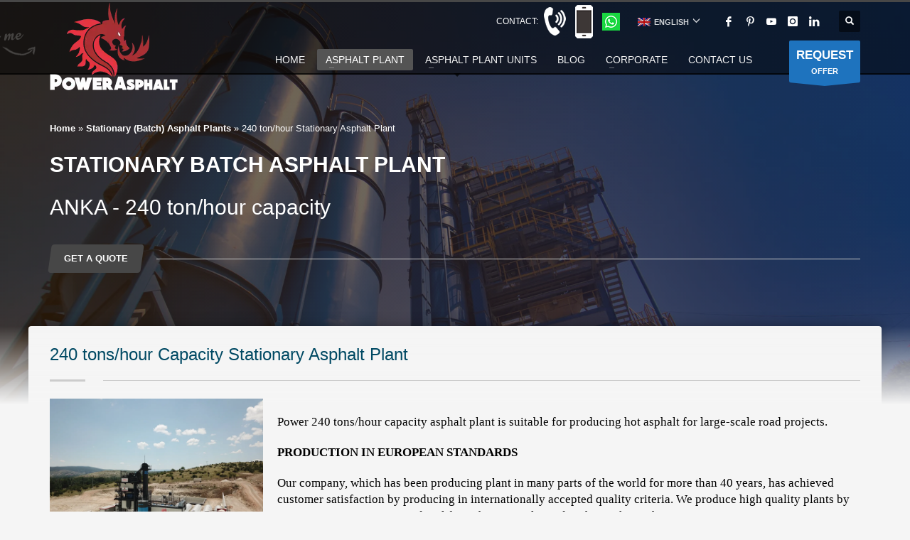

--- FILE ---
content_type: text/html; charset=UTF-8
request_url: https://www.powerasphalt.com/stationary-batch-asphalt-plants/240-ton-hour/
body_size: 30623
content:
<!DOCTYPE html><html dir="ltr" lang="en-US" prefix="og: https://ogp.me/ns#"><head><script data-no-optimize="1">var litespeed_docref=sessionStorage.getItem("litespeed_docref");litespeed_docref&&(Object.defineProperty(document,"referrer",{get:function(){return litespeed_docref}}),sessionStorage.removeItem("litespeed_docref"));</script> <meta charset="UTF-8"/><meta name="twitter:widgets:csp" content="on"/><link rel="profile" href="http://gmpg.org/xfn/11"/><link rel="pingback" href="https://www.powerasphalt.com/xmlrpc.php"/><title>240 ton/hour Stationary Asphalt Plant / Power Asphalt</title><link rel="alternate" hreflang="en" href="https://www.powerasphalt.com/stationary-batch-asphalt-plants/240-ton-hour/" /><link rel="alternate" hreflang="fr" href="https://www.powerasphalt.com/fr/centrale-denrobage-fixe/240-tonnes-heure/" /><link rel="alternate" hreflang="ru" href="https://www.powerasphalt.com/ru/%d1%81%d1%82%d0%b0%d1%86%d0%b8%d0%be%d0%bd%d0%b0%d1%80%d0%bd%d1%8b%d0%b9-%d0%b0%d1%81%d1%84%d0%b0%d0%bb%d1%8c%d1%82%d0%be%d0%b1%d0%b5%d1%82%d0%be%d0%bd%d0%bd%d1%8b%d0%b9-%d0%b7%d0%b0%d0%b2%d0%be%d0%b4/240-%d1%82%d0%be%d0%bd%d0%bd-%d1%87%d0%b0%d1%81/" /><link rel="alternate" hreflang="ar" href="https://www.powerasphalt.com/ar/%d9%85%d8%b5%d9%86%d8%b9-%d8%a7%d9%84%d8%a3%d8%b3%d9%81%d9%84%d8%aa-%d8%a7%d9%84%d8%ab%d8%a7%d8%a8%d8%aa-%d8%a7%d9%84%d8%af%d9%81%d8%b9%d9%89/240-%d8%b7%d9%86-%d8%a7%d9%84%d8%b3%d8%a7%d8%b9%d8%a9/" /><link rel="alternate" hreflang="tr" href="https://www.powerasphalt.com/tr/sabit-batch-asfalt-plenti/240-ton-saat/" /><link rel="alternate" hreflang="x-default" href="https://www.powerasphalt.com/stationary-batch-asphalt-plants/240-ton-hour/" /><meta name="description" content="Power 240 tons/hour capacity asphalt plant is suitable for producing hot asphalt for large-scale road projects." /><meta name="robots" content="max-snippet:-1, max-image-preview:large, max-video-preview:-1" /><meta name="google-site-verification" content="xtxx3VlO111BP1tcZp2r6qPzbK36N-vXmzPKM1V61mA" /><meta name="msvalidate.01" content="A62C8D8887CF14ED491D90573BDB7EE8" /><meta name="p:domain_verify" content="64664d20e3defbfadb44a76cf2274acd" /><meta name="yandex-verification" content="b2679f3506725d25" /><link rel="canonical" href="https://www.powerasphalt.com/stationary-batch-asphalt-plants/240-ton-hour/" /><meta name="generator" content="All in One SEO Pro (AIOSEO) 4.7.9" /><meta property="og:locale" content="en_US" /><meta property="og:site_name" content="Power Asphalt Plant /" /><meta property="og:type" content="article" /><meta property="og:title" content="240 ton/hour Stationary Asphalt Plant / Power Asphalt" /><meta property="og:description" content="Power 240 tons/hour capacity asphalt plant is suitable for producing hot asphalt for large-scale road projects." /><meta property="og:url" content="https://www.powerasphalt.com/stationary-batch-asphalt-plants/240-ton-hour/" /><meta property="og:image" content="https://www.powerasphalt.com/wp-content/uploads/2021/06/Power-icon.png" /><meta property="og:image:secure_url" content="https://www.powerasphalt.com/wp-content/uploads/2021/06/Power-icon.png" /><meta property="og:image:width" content="88" /><meta property="og:image:height" content="80" /><meta property="article:published_time" content="2021-06-23T08:59:34+00:00" /><meta property="article:modified_time" content="2025-09-30T08:03:36+00:00" /><meta property="article:publisher" content="https://www.facebook.com/PowerAsphalt" /><meta name="twitter:card" content="summary_large_image" /><meta name="twitter:title" content="240 ton/hour Stationary Asphalt Plant / Power Asphalt" /><meta name="twitter:description" content="Power 240 tons/hour capacity asphalt plant is suitable for producing hot asphalt for large-scale road projects." /><meta name="twitter:image" content="https://www.powerasphalt.com/wp-content/uploads/2021/06/Power-icon.png" /> <script type="application/ld+json" class="aioseo-schema">{"@context":"https:\/\/schema.org","@graph":[{"@type":"BreadcrumbList","@id":"https:\/\/www.powerasphalt.com\/stationary-batch-asphalt-plants\/240-ton-hour\/#breadcrumblist","itemListElement":[{"@type":"ListItem","@id":"https:\/\/www.powerasphalt.com\/#listItem","position":1,"name":"Home","item":"https:\/\/www.powerasphalt.com\/","nextItem":"https:\/\/www.powerasphalt.com\/stationary-batch-asphalt-plants\/#listItem"},{"@type":"ListItem","@id":"https:\/\/www.powerasphalt.com\/stationary-batch-asphalt-plants\/#listItem","position":2,"name":"Stationary (Batch) Asphalt Plants","item":"https:\/\/www.powerasphalt.com\/stationary-batch-asphalt-plants\/","nextItem":"https:\/\/www.powerasphalt.com\/stationary-batch-asphalt-plants\/240-ton-hour\/#listItem","previousItem":"https:\/\/www.powerasphalt.com\/#listItem"},{"@type":"ListItem","@id":"https:\/\/www.powerasphalt.com\/stationary-batch-asphalt-plants\/240-ton-hour\/#listItem","position":3,"name":"240 ton\/hour Stationary Asphalt Plant","previousItem":"https:\/\/www.powerasphalt.com\/stationary-batch-asphalt-plants\/#listItem"}]},{"@type":"Organization","@id":"https:\/\/www.powerasphalt.com\/#organization","name":"Power Asphalt Plant | Powerful, Economical and Fast","url":"https:\/\/www.powerasphalt.com\/","email":"info@powerasphalt.com","telephone":"+903123941990","logo":{"@type":"ImageObject","url":"https:\/\/www.powerasphalt.com\/wp-content\/uploads\/2021\/06\/power-asphalt-logo.png","@id":"https:\/\/www.powerasphalt.com\/stationary-batch-asphalt-plants\/240-ton-hour\/#organizationLogo","width":308,"height":212,"caption":"power-asphalt-logo"},"image":{"@id":"https:\/\/www.powerasphalt.com\/stationary-batch-asphalt-plants\/240-ton-hour\/#organizationLogo"},"sameAs":["https:\/\/www.facebook.com\/PowerAsphalt","https:\/\/www.instagram.com\/powerasphalt\/","https:\/\/www.youtube.com\/@powerasphalt","https:\/\/tr.linkedin.com\/in\/power-asphalt-aa82b5233"],"address":{"@id":"https:\/\/www.powerasphalt.com\/#postaladdress","@type":"PostalAddress","streetAddress":"1341. Cad No:71 \u0130vedk OSB 06378 Yenimahalle \/ ANKARA,","postalCode":"06768","addressLocality":"Ankara","addressRegion":"Yenimahalle","addressCountry":"TR"}},{"@type":"WebPage","@id":"https:\/\/www.powerasphalt.com\/stationary-batch-asphalt-plants\/240-ton-hour\/#webpage","url":"https:\/\/www.powerasphalt.com\/stationary-batch-asphalt-plants\/240-ton-hour\/","name":"240 ton\/hour Stationary Asphalt Plant \/ Power Asphalt","description":"Power 240 tons\/hour capacity asphalt plant is suitable for producing hot asphalt for large-scale road projects.","inLanguage":"en-US","isPartOf":{"@id":"https:\/\/www.powerasphalt.com\/#website"},"breadcrumb":{"@id":"https:\/\/www.powerasphalt.com\/stationary-batch-asphalt-plants\/240-ton-hour\/#breadcrumblist"},"image":{"@type":"ImageObject","url":"https:\/\/www.powerasphalt.com\/wp-content\/uploads\/centrale-fixe-denrobage.jpg","@id":"https:\/\/www.powerasphalt.com\/stationary-batch-asphalt-plants\/240-ton-hour\/#mainImage","width":1024,"height":684,"caption":"centrale-fixe-denrobage"},"primaryImageOfPage":{"@id":"https:\/\/www.powerasphalt.com\/stationary-batch-asphalt-plants\/240-ton-hour\/#mainImage"},"datePublished":"2021-06-23T11:59:34+03:00","dateModified":"2025-09-30T11:03:36+03:00"},{"@type":"WebSite","@id":"https:\/\/www.powerasphalt.com\/#website","url":"https:\/\/www.powerasphalt.com\/","name":"Power Asphalt Plant","inLanguage":"en-US","publisher":{"@id":"https:\/\/www.powerasphalt.com\/#organization"}}]}</script> <link rel='dns-prefetch' href='//www.google.com' /><link rel='dns-prefetch' href='//fonts.googleapis.com' /><link rel="alternate" type="application/rss+xml" title="Power Asphalt Plant &raquo; Feed" href="https://www.powerasphalt.com/feed/" /><link rel="alternate" type="application/rss+xml" title="Power Asphalt Plant &raquo; Comments Feed" href="https://www.powerasphalt.com/comments/feed/" /><link rel="alternate" title="oEmbed (JSON)" type="application/json+oembed" href="https://www.powerasphalt.com/wp-json/oembed/1.0/embed?url=https%3A%2F%2Fwww.powerasphalt.com%2Fstationary-batch-asphalt-plants%2F240-ton-hour%2F" /><link rel="alternate" title="oEmbed (XML)" type="text/xml+oembed" href="https://www.powerasphalt.com/wp-json/oembed/1.0/embed?url=https%3A%2F%2Fwww.powerasphalt.com%2Fstationary-batch-asphalt-plants%2F240-ton-hour%2F&#038;format=xml" /><style id="litespeed-ucss">@font-face{font-display:swap;font-family:"glyphicons";src:url(https://www.powerasphalt.com/wp-content/themes/powertheme/assets/fonts/glyphicons_halflingsregular.woff)format("woff");font-display:swap}@font-face{font-display:swap;font-family:"kl-social-icons";src:url(https://www.powerasphalt.com/wp-content/themes/powertheme/assets/fonts/kl-social-icons.woff)format("woff");font-display:swap}#cookie-law-info-bar{font-size:15px;margin:0 auto;padding:12px 10px;position:absolute;text-align:center;box-sizing:border-box;width:100%;z-index:9999;display:none;left:0;font-weight:300;box-shadow:0-1px 10px 0 rgb(172 171 171/.3)}#cookie-law-info-again{font-size:10pt;margin:0;padding:5px 10px;text-align:center;z-index:9999;cursor:pointer;box-shadow:#161616 2px 2px 5px 2px}#cookie-law-info-bar span{vertical-align:middle}.cli-plugin-button,.cli-plugin-button:visited{display:inline-block;padding:9px 12px;color:#fff;position:relative;cursor:pointer;margin-left:5px;text-decoration:none}.cli-plugin-button:hover{background-color:#111;color:#fff;text-decoration:none}.cli-plugin-button,.cli-plugin-button:visited,.medium.cli-plugin-button,.medium.cli-plugin-button:visited{font-size:13px;font-weight:400;line-height:1}.cli-plugin-button{margin-top:5px}.cli-bar-popup{-moz-background-clip:padding;-webkit-background-clip:padding;background-clip:padding-box;-webkit-border-radius:30px;-moz-border-radius:30px;border-radius:30px;padding:20px}.cli-modal-backdrop{display:none}.cli-modal a{text-decoration:none}.cli-modal .cli-modal-dialog{font-family:-apple-system,BlinkMacSystemFont,"Segoe UI",Roboto,"Helvetica Neue",Arial,sans-serif,"Apple Color Emoji","Segoe UI Emoji","Segoe UI Symbol"}@media (min-width:576px){.cli-modal .cli-modal-dialog{max-width:500px;margin:1.75rem auto;min-height:calc(100% - (1.75rem*2))}}@media (min-width:992px){.cli-modal .cli-modal-dialog{max-width:900px}}.cli-modal .cli-modal-close{background-color:transparent!important;font-size:1.5rem;font-weight:700;line-height:1;color:#000;text-shadow:0 1px 0#fff}.cli-fade{transition:opacity .15s linear}.cli-container-fluid{padding-right:15px;padding-left:15px;margin-right:auto;margin-left:auto}.cli-row{display:-ms-flexbox;display:flex;-ms-flex-wrap:wrap;flex-wrap:wrap;margin-right:-15px;margin-left:-15px}.cli-align-items-stretch{-ms-flex-align:stretch!important;align-items:stretch!important}.cli-px-0{padding-left:0;padding-right:0}.cli-btn{cursor:pointer;font-size:14px;display:inline-block;font-weight:400;text-align:center;white-space:nowrap;vertical-align:middle;-webkit-user-select:none;-moz-user-select:none;-ms-user-select:none;user-select:none;border:1px solid #fff0;padding:.5rem 1.25rem;line-height:1;border-radius:.25rem;transition:all .15s ease-in-out}.cli-btn:hover{opacity:.8}.cli-btn:focus,.cli-modal .cli-modal-close:focus{outline:0}.cli-modal,.cli-modal-backdrop{position:fixed;top:0;right:0;bottom:0;left:0;transform:scale(0)}.cli-modal-backdrop{z-index:1040;background-color:#000;-webkit-transform:scale(0);transition:opacity ease-in-out .5s}.cli-modal-backdrop.cli-fade{opacity:0}.cli-modal{z-index:99999;overflow:hidden;outline:0;display:none}.cli-modal .cli-modal-dialog,.cli-modal-content{position:relative;display:-ms-flexbox;display:flex}.cli-modal .cli-modal-dialog{width:auto;margin:.5rem;pointer-events:none;font-family:inherit;font-size:1rem;font-weight:400;line-height:1.5;color:#212529;text-align:left;-ms-flex-align:center;align-items:center;min-height:calc(100% - (.5rem*2))}@media (min-width:576px){.cli-modal .cli-modal-dialog{max-width:500px;margin:1.75rem auto;min-height:calc(100% - (1.75rem*2))}}.cli-modal-content{-ms-flex-direction:column;flex-direction:column;width:100%;pointer-events:auto;background-color:#fff;background-clip:padding-box;border-radius:.2rem;box-sizing:border-box;outline:0}.cli-tab-footer .cli-btn{background-color:#00acad;padding:10px 15px;text-decoration:none}.cli-tab-footer .wt-cli-privacy-accept-btn{background-color:#61a229;color:#fff;border-radius:0}.cli-tab-footer{width:100%;text-align:right;padding:20px 0}.cli-col-12{width:100%}.cli-modal .cli-modal-close{position:absolute;right:0;top:0;z-index:1;-webkit-appearance:none;width:40px;height:40px;border-radius:50%;padding:10px;background:#fff0;border:0;min-width:40px}.cli-tab-container h4{font-family:inherit;font-size:16px;margin:10px 0}#cliSettingsPopup .cli-tab-section-container{padding-top:12px}.cli-privacy-content-text{font-size:14px;line-height:1.4;margin-top:0;padding:0;color:#000}@media (min-width:992px){.cli-modal .cli-modal-dialog{max-width:645px}}.cli-privacy-overview:not(.cli-collapsed) .cli-privacy-content{max-height:60px;transition:max-height .15s ease-out;overflow:hidden}a.cli-privacy-readmore{font-size:12px;margin-top:12px;display:inline-block;padding-bottom:0;cursor:pointer;color:#000;text-decoration:underline}.cli-modal-footer{position:relative}a.cli-privacy-readmore:before{content:attr(data-readmore-text)}.cli-modal-close svg{fill:#000}.cli-tab-container .cli-row{max-height:500px;overflow-y:auto}.cli-style-v2 a,.cli_settings_button{cursor:pointer}.wt-cli-sr-only{display:none;font-size:16px}.cli-bar-btn_container,.cli-bar-container{display:-webkit-box;display:-moz-box;display:-ms-flexbox;display:-webkit-flex;display:flex;-webkit-box-align:center;-moz-box-align:center;-ms-flex-align:center;-webkit-align-items:center;align-items:center}.cli-bar-container{float:none;margin:0 auto;justify-content:space-between}.cli-bar-btn_container{margin-left:20px;flex-wrap:nowrap}.cli-bar-btn_container a{white-space:nowrap}.cli-style-v2{font-size:11pt;line-height:18px;font-weight:400}.cli-style-v2 .cli-bar-message{width:70%;text-align:left}.cli-style-v2 .cli-bar-btn_container .cli_action_button,.cli-style-v2 .cli-bar-btn_container .cli_settings_button{margin-left:5px}.cli-style-v2 .cli-bar-btn_container .cli-plugin-button{margin-top:5px;margin-bottom:5px}@media (max-width:985px){.cli-style-v2 .cli-bar-message{width:100%}.cli-style-v2.cli-bar-container{justify-content:left;flex-wrap:wrap}.cli-style-v2 .cli-bar-btn_container{margin-left:0;margin-top:10px}}.wt-cli-privacy-overview-actions{padding-bottom:0}@media only screen and (max-width:479px) and (min-width:320px){.cli-style-v2 .cli-bar-btn_container{flex-wrap:wrap}}html{font-family:sans-serif;font-size:10px;-webkit-tap-highlight-color:transparent;line-height:1.15;-ms-text-size-adjust:100%;-webkit-text-size-adjust:100%}body{color:#535353;background-color:#f5f5f5}header,section{display:block}a:active,a:hover{outline:0}b,strong{font-weight:bolder}img{border:0}svg:not(:root){overflow:hidden}button,input,textarea{color:inherit;font:inherit}button{cursor:pointer}input[type=submit]{-webkit-appearance:button;cursor:pointer}input::-moz-focus-inner{border:0;padding:0}@media print{*,:after,:before{background:0 0!important;color:#000!important;-webkit-box-shadow:none!important;box-shadow:none!important;text-shadow:none!important}a,a:visited{text-decoration:underline}a[href]:after{content:" ("attr(href)")"}a[href^="#"]:after{content:""}img{page-break-inside:avoid;max-width:100%!important}h2,h3,p{orphans:3;widows:3}h2,h3{page-break-after:avoid}}@font-face{font-display:swap;font-family:"Glyphicons Halflings";font-display:swap;src:url(/wp-content/themes/powertheme/template_helpers/icons/glyphicons_halflingsregular/glyphicons_halflingsregular.eot);src:url(/wp-content/themes/powertheme/template_helpers/icons/glyphicons_halflingsregular/glyphicons_halflingsregular.eot?#iefix)format("embedded-opentype"),url(/wp-content/themes/powertheme/template_helpers/icons/glyphicons_halflingsregular/glyphicons_halflingsregular.woff2)format("woff2"),url(/wp-content/themes/powertheme/template_helpers/icons/glyphicons_halflingsregular/glyphicons_halflingsregular.woff)format("woff"),url(/wp-content/themes/powertheme/template_helpers/icons/glyphicons_halflingsregular/glyphicons_halflingsregular.ttf)format("truetype"),url(/wp-content/themes/powertheme/template_helpers/icons/glyphicons_halflingsregular/glyphicons_halflingsregular.svg#glyphicons_halflingsregular)format("svg")}.glyphicon{position:relative;top:1px;display:inline-block;font-family:"Glyphicons Halflings";font-style:normal;font-weight:400;line-height:1;-webkit-font-smoothing:antialiased;-moz-osx-font-smoothing:grayscale}.glyphicon-search:before{content:""}.glyphicon-map-marker:before{content:""}.glyphicon-paperclip:before{content:""}.glyphicon-menu-down:before{content:""}*,:after,:before{-webkit-box-sizing:border-box;-moz-box-sizing:border-box;box-sizing:border-box}a{text-decoration:none;color:#000;background-color:#fff0;-webkit-text-decoration-skip:objects}a:focus{outline:5px auto -webkit-focus-ring-color;outline-offset:-2px}img{vertical-align:middle}[role=button]{cursor:pointer}h1,h2,h3,h4{color:inherit}h2,h3,h4,ul{margin-top:20px;margin-bottom:10px}h4,ul{margin-top:10px}p{margin:0 0 20px}ul{margin-top:0}.main-nav ul li,ul ul{margin-bottom:0}@media (min-width:768px){.container{width:750px}}@media (min-width:992px){.container{width:970px}}@media (min-width:1200px){.container{width:1170px}}@media (min-width:768px){.col-sm-12,.col-sm-4,.col-sm-5,.col-sm-6,.col-sm-7,.col-sm-8{float:left}.col-sm-12{width:100%}.col-sm-8{width:66.66666667%}.col-sm-7{width:58.33333333%}.col-sm-6{width:50%}.col-sm-5{width:41.66666667%}.col-sm-4{width:33.33333333%}}@media (min-width:992px){.col-md-12,.col-md-4,.col-md-6,.col-md-8{float:left}.col-md-12{width:100%}.col-md-8{width:66.66666667%}.col-md-6{width:50%}.col-md-4{width:33.33333333%}}label{display:inline-block;max-width:100%;margin-bottom:5px;font-weight:700}.form-control{display:block;width:100%;height:34px;padding:6px 12px;font-size:14px;line-height:1.42857143;color:#555;background-color:#fff;background-image:none;border:1px solid #ccc;border-radius:4px;-webkit-box-shadow:inset 0 1px 1px rgba(0,0,0,.075);box-shadow:inset 0 1px 1px rgba(0,0,0,.075);-webkit-transition:border-color ease-in-out .15s,-webkit-box-shadow ease-in-out .15s;-o-transition:border-color ease-in-out .15s,box-shadow ease-in-out .15s;transition:border-color ease-in-out .15s,box-shadow ease-in-out .15s}.form-control:focus{border-color:#66afe9;outline:0;-webkit-box-shadow:inset 0 1px 1px rgba(0,0,0,.075),0 0 8px rgba(102,175,233,.6);box-shadow:inset 0 1px 1px rgba(0,0,0,.075),0 0 8px rgba(102,175,233,.6)}.form-control::-moz-placeholder{color:#999;opacity:1}.form-control:-ms-input-placeholder{color:#999}.form-control::-webkit-input-placeholder{color:#999}.form-control::-ms-expand{border:0;background-color:transparent}img,textarea.form-control{height:auto}.btn{display:inline-block;margin-bottom:0;font-weight:400;text-align:center;vertical-align:middle;-ms-touch-action:manipulation;touch-action:manipulation;cursor:pointer;background-image:none;border:1px solid transparent;white-space:nowrap;padding:6px 12px;font-size:14px;line-height:1.42857143;border-radius:4px;-webkit-user-select:none;-moz-user-select:none;-ms-user-select:none;user-select:none}.btn:active:focus,.btn:focus{outline:thin dotted;outline:5px auto -webkit-focus-ring-color;outline-offset:-2px}.btn:focus,.btn:hover{color:#333;text-decoration:none}.btn:active{outline:0;background-image:none;-webkit-box-shadow:inset 0 3px 5px rgba(0,0,0,.125);box-shadow:inset 0 3px 5px rgba(0,0,0,.125)}@-ms-viewport{width:device-width}.visible-xs{display:none!important}@media (max-width:767px){.visible-xs{display:block!important}}a:hover{color:#cd2122}a:focus,a:hover{text-decoration:none}a:focus{outline:0;text-shadow:none}img{max-width:100%;border-style:none}.hoverBorder:hover img,.u-trans-all-2s{transition:all .2s ease-out}.round-corners{border-radius:3px}.fw-thin{font-weight:300!important;font-size:30px}.kl-icon-white{color:#fff}[data-zniconfam],[data-zniconfam]:before{font-style:normal;font-weight:400;line-height:1;-webkit-font-smoothing:antialiased;-moz-osx-font-smoothing:grayscale}.alignleft{float:left;margin:0 20px 10px 0}#page_wrapper{position:relative;overflow:hidden;min-height:100vh;z-index:0}.hoverBorder{position:relative;display:inline-block;margin-bottom:10px}.hoverBorder img{max-width:100%;box-sizing:border-box;border-radius:2px;width:100%;position:relative}.hoverBorder:hover img{border-radius:2px;opacity:.8}.hoverBorder:after{content:"";position:absolute;left:0;top:0;bottom:0;right:0;border-radius:3px;box-shadow:inset 0 0 0 3px rgba(255,255,255,.15);transition:box-shadow .2s ease-out,background-color .2s ease-out}.form-control:focus{border-color:rgba(0,0,0,.26);box-shadow:inherit}textarea.form-control{width:100%;max-width:100%}.kl-fancy-form{position:relative}.kl-fancy-form-label{color:#969696;font-size:10px;text-transform:uppercase;position:absolute;top:6px;left:16px;cursor:text;transition:all .25s ease}.kl-fancy-form-input:focus+.kl-fancy-form-label,.kl-fancy-form-textarea:focus+.kl-fancy-form-label{color:silver}.kl-fancy-form .form-control{padding:26px 16px 6px}.kl-fancy-form-input::-webkit-input-placeholder{color:#bababa}.kl-fancy-form-input::-moz-placeholder{color:#bababa}.kl-fancy-form-input:-ms-input-placeholder,.kl-fancy-form-input::-ms-input-placeholder{color:#bababa}.kl-fancy-form-input::placeholder{color:#bababa}.kl-fancy-form-input:focus::-webkit-input-placeholder{color:#d7d7d7}.kl-fancy-form-input:focus::-moz-placeholder{color:#d7d7d7}.kl-fancy-form-input:focus:-ms-input-placeholder,.kl-fancy-form-input:focus::-ms-input-placeholder{color:#d7d7d7}.kl-fancy-form-input:focus::placeholder{color:#d7d7d7}.gensearch__form{position:relative}.gensearch__input{height:42px;width:100%;padding-left:20px;padding-right:52px;outline:0;border:1px solid #ddd}.gensearch__submit{position:absolute;right:0;border:0;color:#bbb;background-color:transparent;outline:0;height:100%;padding:0 20px;font-size:12px;transition:color .2s ease-in-out}.gensearch__submit:hover{color:#131313}.gensearch__submit:after{content:"";width:1px;height:24px;background-color:#ddd;display:block;left:0;position:absolute;top:50%;margin-top:-12px}@media (max-width:991px){.btn{white-space:normal}}.btn-lined{border:2px solid #fff}.btn-lined:focus,.btn-lined:hover{border-color:rgba(255,255,255,.7)}.social-icons{margin-left:10px;margin-bottom:0;z-index:1}.social-icons-li{display:inline-block;margin:5px 0 5px 10px;vertical-align:top}.social-icons-item{display:inline-block;color:#fff;width:30px;height:30px;position:relative;border-radius:3px;text-align:center;transition:all .2s ease-out;font-size:14px;font-weight:400;opacity:1}.social-icons-item:before{line-height:30px}.social-icons-item:hover{box-shadow:0 0 6px rgba(0,0,0,.4)}.social-icons.sc--clean .social-icons-li{margin-left:0;margin-right:0}.social-icons.sc--clean .social-icons-item{background:0 0;box-shadow:none;font-size:14px}.social-icons.sc--clean .social-icons-item:hover{background:0 0;box-shadow:none}.widgettitle{color:#050505;line-height:1.4;margin:10px 0 15px;padding-bottom:20px;position:relative;font-size:14px;text-transform:uppercase}.widgettitle:after,.widgettitle:before{width:50px;border-bottom:1px solid #cd2122;content:"";position:absolute;left:0;bottom:2px;height:0}.widgettitle:before{width:100%;border-bottom:1px solid #ececec}.mfp-hide{display:none!important}button::-moz-focus-inner{border:0}#totop,.playVideo{display:block;text-align:center;color:#fff}#totop{height:9px;opacity:0;position:fixed;right:-60px;width:49px;z-index:999;top:85%;background-repeat:no-repeat;background-position:center 15px;background-color:#404040;font-size:9px;font-weight:900;line-height:1;border-radius:2px;padding:28px 0 21px}#totop:before{position:absolute;content:"";top:10px;left:50%;margin-left:-6px;font-size:11px;display:inline-block;font-family:Glyphicons Halflings;font-style:normal;font-weight:400;line-height:1;-webkit-font-smoothing:antialiased;-moz-osx-font-smoothing:grayscale;transform:rotate(-90deg)}#totop:hover{opacity:1}.playVideo{width:80px;height:80px;border:2px solid #fff;border-radius:50%;cursor:pointer;margin:0 auto;transform:scale(.95) translateZ(0);transition:transform .25s ease-in-out;-webkit-backface-visibility:hidden;backface-visibility:hidden;vertical-align:middle;line-height:76px;font-size:18px}.playVideo:before{content:"";font-family:Glyphicons Halflings}.playVideo:focus,.playVideo:hover{transform:scale(1);color:#fff}.fxb,.fxb-row{display:-ms-flexbox;display:flex}.fxb-col{-ms-flex:1;flex:1}.fxb{-ms-flex-wrap:wrap;flex-wrap:wrap}.fxb-center-y{-ms-flex-align:center;align-items:center}.fxb-start-x{-ms-flex-pack:start;justify-content:flex-start}.fxb-center-x{-ms-flex-pack:center;justify-content:center}.fxb-end-x{-ms-flex-pack:end;justify-content:flex-end}.fxb-basis-auto{-ms-flex-preferred-size:auto;flex-basis:auto}.fxb-grow-0{-ms-flex-positive:0;flex-grow:0}@media (max-width:767px){.fxb-row-col-sm{-ms-flex-direction:column;flex-direction:column}}.kl-mask{z-index:1;position:absolute;width:100%;left:0;pointer-events:none}.kl-topmask{top:0}.kl-mask--light .bmask-bgfill{fill:#f5f5f5}.kl-mask--mask8{height:57px}.kl-mask--mask8 .svgmask{position:absolute;bottom:0;left:50%;transform:translateX(-50%)}.kl-topmask.kl-mask--mask8{transform:scaleY(-1)}.main-nav ul ul.sub-menu .menu-item{position:relative}.sh-component{margin-left:10px;margin-right:10px}.site-header .site-header-main-right .sh-component:last-child,.site-header .site-header-top-right .sh-component:last-child{margin-right:0!important}.site-logo{width:100%;margin:0;display:table}.site-logo-anch{padding:0;display:table-cell;position:relative;vertical-align:middle;text-align:center}.site-logo-img{max-width:100%!important}.main-nav ul{list-style:none;padding:0;margin:0}.main-nav>ul:after,.main-nav>ul:before{display:table;content:" "}.main-nav>ul:after{clear:both}.main-nav ul .menu-item a{display:block;font-weight:400}.main-nav .menu-item>a[href="#"]{cursor:default}.main-nav>ul>.menu-item{float:left;margin-top:0;margin-left:5px}.main-nav>ul>.menu-item:not(.menu-item-mega-parent){position:relative}.main-nav>ul>.menu-item:first-child{margin-left:0}.main-nav>ul>.menu-item>a{position:relative;padding:6px 12px;color:#fff;z-index:1;transition:padding .2s ease-in-out,transform .2s ease-in-out;-webkit-backface-visibility:hidden;backface-visibility:hidden}.mainnav--pointer-dash.main-nav>ul>.menu-item.menu-item-has-children>a:after{content:"";opacity:1;position:absolute;height:1px;width:7px;bottom:3px;bottom:calc(50% - 12px);left:17px;background-color:rgba(255,255,255,.4);transition:opacity .2s ease-in-out}.main-nav.mainnav--active-bg>ul>.menu-item>a:before{content:"";opacity:0;position:absolute;border-radius:2px;width:100%;top:50%;left:0;transform:translateY(-50%);transition:height .2s ease-in-out;-webkit-backface-visibility:hidden;backface-visibility:hidden;z-index:-1}.main-nav>ul>.menu-item.active>a,.main-nav>ul>.menu-item:hover>a,.main-nav>ul>.menu-item>a:hover{text-decoration:none;color:#fff}.main-nav.mainnav--active-bg>ul>.menu-item.active>a:before,.main-nav.mainnav--active-bg>ul>.menu-item:hover>a:before,.main-nav.mainnav--active-bg>ul>.menu-item>a:hover:before{height:30px;opacity:1}.mainnav--pointer-dash.main-nav>ul>.menu-item.active.menu-item-has-children>a:after,.mainnav--pointer-dash.main-nav>ul>.menu-item.menu-item-has-children:hover>a:after,.mainnav--pointer-dash.main-nav>ul>.menu-item.menu-item-has-children>a:hover:after{opacity:.7}@media screen and (min-width:992px) and (max-width:1199px){.main-nav>ul>.menu-item{margin-left:3px}.main-nav>ul>.menu-item:first-child{margin-left:0}.main-nav>ul>.menu-item>a{font-size:12px;padding:6px}}.main-nav ul ul.sub-menu ul{top:100%;margin-top:0}.main-nav ul ul.sub-menu .menu-item a:not(:only-child):after{position:absolute;top:50%;margin-top:-1px;right:10px;content:"";opacity:.6;background-color:rgba(0,0,0,.3);width:10px;height:2px}.main-nav ul ul.sub-menu .menu-item a{min-width:230px;border-bottom-width:1px;border-bottom-style:solid;border-bottom-color:rgba(0,0,0,.03);padding:10px 20px;color:#757575;position:relative}.main-nav ul ul.sub-menu .menu-item a:hover,.main-nav ul ul.sub-menu .menu-item.active>a{color:#323232;background:rgba(0,0,0,.04)}.main-nav ul ul.sub-menu{position:absolute;border-radius:2px;border:1px solid rgba(255,255,255,.8);box-shadow:0 0 4px rgba(0,0,0,.4);padding:6px 0;background:#f5f5f5;left:-9999px;opacity:0;visibility:hidden;transition:opacity .4s ease,top .45s ease;top:120%}.main-nav>ul>.menu-item>ul.sub-menu:before{content:"";display:block;position:absolute;top:-12px;left:0;width:100%;height:12px}.main-nav>ul>.menu-item>ul.sub-menu:after{content:"";display:block;position:absolute;top:-11px;left:14px;border:6px solid transparent;border-bottom-width:5px;border-bottom-color:#f5f5f5}.main-nav ul ul.sub-menu .menu-item:hover>ul{left:100%;top:-3px;opacity:1}.main-nav>ul>.menu-item>ul.sub-menu{transform:translateY(10px)}.main-nav ul .menu-item:hover>ul{left:0;opacity:1;visibility:visible;z-index:100;top:100%}.main-nav ul ul .menu-item a{transition:padding-left .35s ease,border-right .35s ease}.zn-res-menuwrapper{display:block;margin-top:10px;margin-bottom:10px}.zn-menuBurger{vertical-align:middle;position:relative;display:inline-block;width:25px;height:22px;margin-right:10px;transform:rotate(0deg);transition:.2s ease-out;cursor:pointer;opacity:.8}.zn-menuBurger:hover{opacity:1}.zn-menuBurger span{display:block;position:absolute;width:100%;background:rgba(255,255,255,.85);border-radius:2px;opacity:1;left:0;transform:rotate(0deg);transition:.25s ease-in-out}.zn-menuBurger[class*="--3--"] span{height:3px}.zn-menuBurger[class*="--s"]{width:20px}.zn-menuBurger[class*="--s"] span:first-child{top:0}.zn-menuBurger[class*="--s"] span:nth-child(2){top:6px}.zn-menuBurger[class*="--s"] span:nth-child(3){top:12px}.topnav{padding:0;list-style:none;position:relative}ul.topnav{margin-bottom:0}.topnav-li{float:left;position:relative;margin-left:10px;margin-right:10px}.site-header .topnav.social-icons .social-icons-li:first-child,.site-header .topnav.social-icons.sc--clean .social-icons-li,.topnav-li:first-child{margin-left:0}.topnav-li:last-child{margin-right:0}.topnav-item{font-size:11px;font-weight:700;color:#fff;line-height:24px;display:block;padding:0;opacity:.8}.topnav-item:hover,.topnav-li:hover>.topnav-item{opacity:1}.topnav-drop-panel{position:absolute;left:auto;width:auto;min-width:120px;height:0;opacity:0;visibility:hidden;margin-left:-11px;right:0;z-index:101}.topnav-drop-panel-inner{list-style:none;background:#f5f5f5;padding:10px 5px;margin:5px 4px 4px;position:relative;box-shadow:0 0 5px rgba(0,0,0,.4);border-radius:2px}.topnav-drop-panel-inner:after{content:"";top:-8px;position:absolute;right:10px;border:5px solid transparent;border-bottom-width:4px;border-bottom-color:#f5f5f5}.topnav-drop:hover .topnav-drop-panel{opacity:1;height:auto;visibility:visible}@media (max-width:767px){.topnav-li{margin-left:10px}.topnav.navRight .topnav-li:last-child{margin-right:0}}.kl-header-toptext{font-size:12px;line-height:24px;position:relative}.kl-cta-ribbon{position:relative;font-size:11px;font-weight:700;color:#fff;text-align:center;padding:10px 10px 5px;border-radius:2px;margin-left:20px;z-index:1;display:block;background:#cd2122}.kl-cta-ribbon .trisvg{position:absolute;top:100%;left:0;width:100%;height:5px}.kl-cta-ribbon .trisvg path{fill:#1e73be}.kl-cta-ribbon:focus .trisvg path,.kl-cta-ribbon:hover .trisvg path{fill:#fff}.kl-cta-ribbon:focus,.kl-cta-ribbon:hover{background:#fff;color:#000;box-shadow:0 2px 10px rgba(0,0,0,.3)}.kl-cta-ribbon strong{font-size:17px;font-weight:900;display:block}@media (max-width:767px){.kl-cta-ribbon{margin-top:3px}}.header-search.headsearch--def{position:relative;z-index:100}.headsearch--def .header-search-container{display:none;position:absolute;right:-10px;padding:30px;background:#f4f4f4;width:240px;border-bottom:1px solid #fff;z-index:1;box-shadow:0 3px 7px rgba(0,0,0,.2)}.headsearch--def .header-search-button{display:inline-block;background:rgba(0,0,0,.5);position:relative;z-index:1;height:30px;width:30px;text-align:center;line-height:30px;font-size:12px;margin:0;border-radius:2px}.headsearch--def .header-search-button:hover{background:rgba(0,0,0,.7)}.headsearch--def .gensearch__form{border-bottom:1px solid #ccc;margin:0;position:relative}.headsearch--def .gensearch__form:hover{border-bottom:1px solid #b5b5b5}.headsearch--def .gensearch__input{background:0 0;border:0;font-size:12px;color:#999;padding:5px 0;margin:0;display:inline-block;box-shadow:none;outline:0;font-style:italic;height:auto;width:calc(100% - 30px)}.headsearch--def .gensearch__input:focus{font-style:normal;color:#565656}.headsearch--def .gensearch__submit{width:20px;background-color:transparent;border:0;padding:0;display:inline-block;height:14px;line-height:14px;vertical-align:text-top;position:absolute;right:5px;top:50%;margin-top:-8px;outline:0;color:rgba(107,107,107,.4)}.headsearch--def .gensearch__submit:after,.topnav.topnav--lang .topnav-drop-panel-inner:after{display:none}@media (max-width:991px){.header-search{position:static!important;z-index:100;width:auto!important}.header-search .header-search-container{display:none;position:absolute;right:0;padding:30px;background:#f4f4f4;width:100%;border-bottom:1px solid #fff;z-index:1;box-shadow:0 3px 7px rgba(0,0,0,.2)}.header-search .header-search-button{display:inline-block;background:rgba(0,0,0,.5);position:relative;z-index:1;height:30px;width:30px;text-align:center;line-height:30px;font-size:12px;margin:0;border-radius:2px}.header-search .header-search-button:hover{background:rgba(0,0,0,.7)}.header-search .gensearch__form{border-bottom:1px solid #ccc;margin:0;position:relative}.header-search .gensearch__form:hover{border-bottom:1px solid #b5b5b5}.header-search .gensearch__input{background:0 0!important;border:0;font-size:12px;color:#444!important;padding:5px 0;margin:0;display:inline-block;box-shadow:none;outline:0;font-style:italic;width:calc(100% - 30px)}.header-search .gensearch__input:focus{font-style:normal;color:#565656}.header-search .gensearch__submit{width:20px;background-color:transparent;border:0;padding:0;display:inline-block;height:14px;line-height:14px;vertical-align:text-top;position:absolute;right:5px;left:auto;top:50%;margin-top:-8px;outline:0;color:rgba(107,107,107,.4)}}.topnav.topnav--lang .topnav-drop-panel{margin-right:-10px}.topnav.topnav--lang .topnav-drop-panel-inner{padding-left:0;padding-right:0}.toplang-anchor{font-size:10px;color:#444;padding:0 5px 0 10px;display:block;text-transform:uppercase;margin-top:1px;padding-right:10px!important}.toplang--alt .toplang-flag,.topnav.topnav--lang>li>.topnav-item>.glyphicon{margin-right:5px}.toplang-anchor:hover{color:#000;background:rgba(0,0,0,.1)}.toplang--alt .toplang-flag-code{text-transform:uppercase;display:inline-block;margin-right:5px;vertical-align:middle}.toplang--alt .toplang-anchor{font-weight:700}.logo-container .logo-infocard,.logo-container.hasInfoCard:before{display:none}@media (min-width:768px){.logo-container.hasInfoCard{position:relative;display:block}.logo-container.hasInfoCard.hasHoverMe:before{display:block;content:url(/wp-content/themes/powertheme/images/hoverme.png);width:98px;height:35px;right:100%;margin-right:20px;top:40px;position:absolute}.logo-container .logo-infocard{position:absolute;top:100%;margin-top:20px;width:440px;padding:30px 20px 25px;background:#cd2122;border-radius:2px;font-size:12px;display:block;visibility:hidden;opacity:0;box-shadow:0 2px 3px rgba(0,0,0,.4);z-index:1;transition:all .15s ease-out;transition-delay:.3s;-webkit-backface-visibility:hidden;backface-visibility:hidden}.logo-container:hover .site-logo+.logo-infocard{visibility:visible;opacity:1;margin-top:10px;transition-delay:0s;z-index:2}.logo-infocard,.logo-infocard a{color:#fff;font-weight:400;line-height:1.6}.logo-infocard a:hover{color:rgba(255,255,255,.7)}.infocard-wrapper{margin-top:15px}.logo-infocard p:last-child{margin-bottom:0}.logo-infocard .social-icons{margin-left:0;padding-left:0}.logo-infocard .social-icons .social-icons-li{margin:0 10px}.logo-infocard .social-icons .social-icons-li:first-child{margin-left:0}.logo-infocard .contact-details{background:url(/wp-content/themes/powertheme/images/say_hi.png)no-repeat 100%0}}.site-header .topnav.social-icons .social-icons-li{margin:0 0 0 10px}.site-header .topnav.social-icons .social-icons-item{font-size:14px;font-weight:400;opacity:1}@media (min-width:768px){.site-header.header--sticky{width:100%;z-index:9;will-change:transform;transform:translateZ(0);transition:background-color .2s ease-out}.site-header.site-header--absolute.header--sticky{position:fixed}.site-header.header--sticky .site-logo-anch{transition:height .1s ease-out}.site-header.header--sticky .site-header-main,.site-header.header--sticky .site-header-top{opacity:1;transition:height .2s ease-out,opacity .2s ease-out}}.site-header{position:absolute;width:100%;background:rgba(0,0,0,.5);z-index:3}@media (max-width:767px){.site-header{position:relative;height:auto}}.siteheader-container{position:relative;margin-left:auto;margin-right:auto}.site-header.site-header--absolute{position:absolute}.site-header-separator{height:1px;opacity:.2;margin-top:3px;margin-bottom:3px;width:100%}.sh--light .kl-header-toptext,.sh--light .kl-header-toptext a,.sh--light .topnav-li .glyphicon,.sh--light .topnav-no-sc .topnav-item,.sh--light .topnav.sc--clean .topnav-item{color:#fff}.sh--light .topnav-item:hover .glyphicon,.sh--light .topnav-no-sc .topnav-item:hover,.sh--light .topnav.sc--clean .topnav-item:hover{color:#fff;opacity:.9}.sh--light .main-nav>ul>li>a{color:#f5f5f5}.sh--light .site-header-separator{background:#fff}.sh--light .zn-menuBurger span{background:rgba(255,255,255,.85)}@media (max-width:767px){.sheader-sh--light{background-color:#333}}.siteheader-classic .logo-container{width:100%}.siteheader-classic .kl-cta-ribbon{margin-bottom:-5px;-ms-flex-item-align:end;align-self:flex-end}.site-header.siteheader-classic{height:105px}.site-header.siteheader-classic .logosize--yes .site-logo{min-height:105px}.site-header.siteheader-classic .site-header-top{height:54px}.site-header.siteheader-classic .site-header-main{height:46px}.site-header.style1{border-bottom:2px solid #000;border-bottom:2px solid rgba(0,0,0,.7);border-top:3px solid #cd2122}.site-header.style1:after{content:"";position:absolute;left:50%;bottom:-10px;margin-left:-2px;border:5px solid transparent;border-top-width:5px;border-top-color:#000;border-top-color:rgba(0,0,0,.7)}@media (min-width:768px){.site-header-main-right .sh-component{margin-left:20px;margin-right:20px}}@media (max-width:767px){.site-header{position:relative!important;height:auto!important}.site-header .sh-component{margin-left:13px;margin-right:13px}.site-header .site-header-main,.site-header .site-header-top{height:auto!important;position:relative}.site-header .logo-container{width:100%;text-align:center}.site-header .site-logo{width:100%;height:auto;min-height:0!important;max-height:100px;padding-top:20px;padding-bottom:20px}.site-header .site-logo-anch{background:0 0!important;border:0!important;padding:0!important}.site-header .site-logo-anch:after{display:none}}@media (max-width:480px){.site-header .sh-component{margin:10px}}.kl-slideshow,.kl-slideshow-inner{position:relative;z-index:1}.kl-slideshow .bgback{background-size:cover;bottom:0;left:0;position:absolute;right:0;top:0;z-index:0}.kl-slideshow{margin-bottom:0;top:0;z-index:0;width:100%}.kl-slideshow .kl-slideshow-safepadding{padding-top:35px;padding-bottom:35px}@media screen and (min-width:480px){.zn_pb_wrapper>.kl-slideshow:first-child .kl-slideshow-safepadding{padding-top:150px;padding-bottom:45px}}.th-sparkles{display:none}.widget{margin-bottom:30px}.kl-newsletter{margin-bottom:0}.kl-newsletter-field,.kl-newsletter-submit{vertical-align:top;margin-bottom:10px}.kl-newsletter-field{color:#4d4d4d;background:#efefef;border:1px solid #a3a3a3;box-shadow:inset 2px 2px 0 rgba(0,0,0,.1);display:inline-block;height:40px;width:calc(90% - 130px);float:left}.kl-newsletter-submit{margin-left:10px;width:120px;float:left}.kl-newsletter-submit:hover{background:#000}.map-link>span{margin-top:2px}body{margin:0}h1{margin:.67em 0;font-family:"Montserrat",Helvetica,Arial,sans-serif;font-size:36px;line-height:40px;font-weight:400;font-style:normal}button,input,textarea{font-family:sans-serif;font-size:100%;line-height:1.15;margin:0}button,input{overflow:visible}button{text-transform:none}[type=submit],button,html [type=button]{-webkit-appearance:button}[type=button]::-moz-focus-inner,[type=submit]::-moz-focus-inner,button::-moz-focus-inner{border-style:none;padding:0}[type=button]:-moz-focusring,[type=submit]:-moz-focusring,button:-moz-focusring{outline:1px dotted ButtonText}textarea{overflow:auto}::-webkit-file-upload-button{-webkit-appearance:button;font:inherit}.text-left{text-align:left}.text-center{text-align:center}.btn-lined{border-width:2px;background:0 0;color:#fff;text-shadow:none;padding:7px 20px;line-height:1.6;-webkit-box-shadow:none;box-shadow:none;font-size:14px;font-weight:700;border-style:solid;border-radius:3px;border-color:#fff;-webkit-transition:all .1s ease-in-out;transition:all .1s ease-in-out}.btn-lined:focus,.btn-lined:hover{border-color:rgb(255 255 255/.7);color:#fff}.btn.btn--rounded{border-radius:3px!important}.btn.btn-fullcolor{border-width:0;text-shadow:none;padding:10px 20px;line-height:1.6;-webkit-box-shadow:none;box-shadow:none;font-size:13px;font-weight:700;border-style:solid;border-radius:3px;-webkit-transition:background-color .15s ease-out;transition:background-color .15s ease-out}.btn.btn-fullcolor,.btn.btn-fullcolor:focus{color:#fff}.btn.btn-fullcolor:hover{color:#fff}.btn.btn-fullcolor.btn-skewed,.btn.btn-fullcolor.btn-skewed:hover{border:0;background:0 0;position:relative;z-index:0}.btn.btn-fullcolor.btn-skewed:before{content:"";border-radius:4px;position:absolute;top:0;left:0;right:0;bottom:0;-webkit-transform:skewX(-8deg);transform:skewX(-8deg);-webkit-transition:background-color .2s ease-in-out;transition:background-color .2s ease-in-out;z-index:-1;background-color:#cd2122}.container{margin-right:auto;margin-left:auto;padding-left:15px;padding-right:15px}@media (min-width:768px){.container{width:750px}}@media (min-width:992px){.container{width:970px}}@media (min-width:1200px){.container{width:1170px}}.row{margin-left:-15px;margin-right:-15px}.col-md-12,.col-md-4,.col-md-6,.col-md-8,.col-sm-12,.col-sm-4,.col-sm-5,.col-sm-6,.col-sm-7,.col-sm-8{position:relative;min-height:1px;padding-left:15px;padding-right:15px}@media (min-width:768px){.col-sm-12,.col-sm-4,.col-sm-5,.col-sm-6,.col-sm-7,.col-sm-8{float:left}.col-sm-12{width:100%}.col-sm-8{width:66.66666667%}.col-sm-7{width:58.33333333%}.col-sm-6{width:50%}.col-sm-5{width:41.66666667%}.col-sm-4{width:33.33333333%}}@media (min-width:992px){.col-md-12,.col-md-4,.col-md-6,.col-md-8{float:left}.col-md-12{width:100%}.col-md-8{width:66.66666667%}.col-md-6{width:50%}.col-md-4{width:33.33333333%}}.clearfix:after,.clearfix:before,.container:after,.container:before,.row:after,.row:before{content:" ";display:table}.clearfix:after,.container:after,.row:after{clear:both}.zn-bgSource,.zn-bgSource-image,.zn-bgSource-overlay,.zn-bgSource-video{position:absolute;top:0;left:0;bottom:0;right:0;width:100%;height:100%;overflow:hidden}.zn-bgSource-image{background-position:center;background-repeat:no-repeat;background-size:cover;background-attachment:fixed}.zn-bgSource-overlay{pointer-events:none}.zn-videoBg{bottom:0;right:0;overflow:hidden;z-index:0}@media (max-width:767px){.zn-videoBg:not(:only-child){display:none}}.zn-bgSource-poster,.zn-videoBg,.zn-videoBg-gridOverlay::after{position:absolute;top:0;left:0;width:100%;height:100%}.zn-videoBg-gridOverlay::after{content:"";z-index:1;opacity:.4;pointer-events:none}.zn-bgSource-poster{display:none;background-position:center;background-repeat:no-repeat;background-size:cover;bottom:0;right:0;overflow:hidden;z-index:0}@media (max-width:767px){.zn-bgSource-poster{display:block}}.static-content__wrapper{width:100%;overflow:hidden}.static-content__source+.static-content__inner{position:relative}.static-content__source{position:absolute;top:0;left:0;bottom:0;right:0;height:100%;width:100%}.static-content{color:#fff;padding-top:20px}.static-content__subtitle{font-size:32px;font-weight:400;text-shadow:1px 1px 0 rgb(0 0 0/.3);line-height:1.4}.static-content--simple{color:#8b8b8b;box-shadow:none}.static-content--simple h2{text-shadow:none}.sc__simpleaction{margin-top:30px}.static-content--simple .btn{display:table-cell}.static-content--simple .sc__line{width:100%;overflow:hidden;display:table-cell;position:relative}.static-content--simple .sc__line:after{content:"";display:block;position:absolute;left:20px;top:50%;width:100%;height:1px;background:#c6c6c6}.sc__fade-boxed-mask{position:absolute;top:auto;bottom:0;left:0;width:100%;height:110px}.sc__fade-mask{position:absolute;top:0;bottom:0;left:0;right:0;z-index:1;background:-webkit-gradient(linear,left top,left bottom,color-stop(0%,#fff0),color-stop(100%,#f5f5f5));background:-webkit-linear-gradient(top,#fff0 0,#f5f5f5 100%);background:linear-gradient(to bottom,#fff0 0,#f5f5f5 100%)}.sc__boxed-mask{position:absolute;top:0;bottom:auto;left:50%;width:1200px;height:105%;border-radius:4px;background:#f5f5f5;-webkit-transform:translateX(-50%);-ms-transform:translateX(-50%);transform:translateX(-50%);box-shadow:0 0 18px rgb(0 0 0/.35)}.sc--has-fade-mask .static-content__inner{padding-bottom:140px}.sc--has-fade-mask{margin-bottom:-100px}.scs--theme-light,.scs--theme-light h2,.scs--theme-light h3{color:#fff}.static-content.video-style .playVideo{margin-bottom:20px}@media only screen and (min-width:992px) and (max-width:1279px){.static-content__subtitle{font-size:28px}}@media only screen and (max-width:991px){.static-content__subtitle{font-size:22px}}@media only screen and (max-width:767px){.static-content__subtitle{word-break:normal}}.kl-title-block{padding-top:0;padding-bottom:35px}.tbk__subtitle,.tbk__title{margin-top:0;font-weight:400;font-style:normal}.tbk__title{margin-bottom:10px;font-size:24px;line-height:30px}.tbk__subtitle{font-size:20px;line-height:26px}.tbk__symbol{margin-top:0;margin-bottom:10px;display:block}.tbk-symbol--line_border .tbk__symbol span{display:inline-block;width:50px;height:3px;background-color:#ccc;margin-right:25px;margin-left:25px;vertical-align:middle}.tbk-symbol--line_border .tbk__symbol:after,.tbk-symbol--line_border .tbk__symbol:before{content:"";display:inline-block;width:calc(50% - 50px);height:1px;background-color:#ccc;vertical-align:middle}.tbk--left.tbk-symbol--line_border .tbk__symbol span{margin-left:0}.tbk--left.tbk-symbol--line_border .tbk__symbol:before{display:none}.tbk--left.tbk-symbol--line_border .tbk__symbol:after{content:"";display:inline-block;width:calc(100% - 75px);height:1px;background-color:#ccc}.eluid14c2366d{padding-top:0;padding-bottom:5px}.eluid14c2366d .tbk__title{margin-bottom:10px;font-family:"Work Sans",Helvetica,Arial,sans-serif;color:#004963}.eluidefa4fa7d{padding-top:0;padding-bottom:20px}.znColumnElement-innerContent,.znColumnElement-innerWrapper{width:100%}.zn_section{padding-top:35px;padding-bottom:35px;position:relative}.zn_section--inlinemodal{margin-left:auto;margin-right:auto;position:relative}.eluid4f91c159{padding-top:15px;padding-bottom:35px}.eluid4f91c159 .zn-section-height--custom_height{min-height:0}.action_box{padding:24px 0;color:#fff;border-top:2px solid #fff;border-bottom:1px solid #fff;position:relative;background-color:#cd2122;clear:both}.action_box:after,.action_box:before{content:"";position:absolute;left:50%;bottom:-14px;margin-left:-25%;border-radius:3px;border:8px solid #fff0;border-top-width:7px}.action_box:after{border-top-color:rgb(0 0 0/.2)}.action_box[data-arrowpos=center]:after,.action_box[data-arrowpos=center]:before{margin-left:-7px}.action_box-content{max-width:1170px;margin:0 auto;padding:0 15px;width:100%}.action_box-title{margin:10px 0;font-weight:200;font-size:24px;line-height:1.4}.action_box-button{margin-left:5px;margin-right:5px}.action_box.style3{padding:0;border-radius:6px}.action_box.style3:before{position:absolute;content:"";background-color:#cd2122;width:30px;height:32px;display:block;bottom:-6px;left:20%;border-radius:4px;-webkit-transform:skewY(35deg);-ms-transform:skewY(35deg);transform:skewY(35deg);border-top:0}.action_box.style3:after{display:none}.action_box.style3 .action_box-inner{position:relative;padding:35px;border-radius:6px;z-index:1}.action_box.style3 .action_box-inner:before{position:absolute;content:"";background-color:#cd2122;top:-6px;left:0;width:100%;height:100%;display:block;-webkit-transform:skewY(1.5deg);-ms-transform:skewY(1.5deg);transform:skewY(1.5deg);border-radius:6px;transform-origin:right top}.action_box.style3 .action_box-inner:after{position:absolute;content:"";background-color:rgb(0 0 0/.2);width:90%;height:30%;display:block;border-radius:4px;-webkit-transform:skewY(-2deg);-ms-transform:skewY(-2deg);transform:skewY(-2deg);right:5%;top:-20px;z-index:-1}.action_box.style3 .action_box-content{position:relative}@media (min-width:1200px){.action_box-content{display:table}.action_box-text{display:table-cell}.action_box-buttons{text-align:right;display:table-cell;vertical-align:middle;padding-left:30px}.action_box-button{display:inline}}@media (max-width:1200px){.action_box{text-align:center}.action_box-text{margin-bottom:25px}.action_box.style3{margin-top:40px}}@media (max-width:991px){.action_box-button{margin-top:10px}}@media (min-width:768px){.action_box-title{margin-bottom:15px}}@media (max-width:767px){.action_box-title{text-align:center;margin-bottom:20px}}.eluid0464a100{padding-top:35px;padding-bottom:35px}.th-image-gallery-title{color:#cd2122;text-shadow:0 1px 0#fff;font-weight:700;border-bottom:1px solid #bcbcbc;margin:0 0 20px;text-align:center;font-size:18px}.th-image-gallery-title-sp{padding-bottom:9px;display:inline-block;border-bottom:1px solid #bcbcbc;position:relative}.th-image-gallery-title-sp:before{content:"";position:absolute;left:50%;bottom:0;margin-left:-2px;border:3px solid #fff0;border-bottom-color:#bcbcbc}.eluidc2cc047d{padding-top:35px;padding-bottom:35px}.eluid2df25fd6{padding-top:0;padding-bottom:0}.eluid2df25fd6 .tbk__title{margin-bottom:0;color:#215e8f}.eluidbafc6061{padding-top:0;padding-bottom:15px}.eluidbafc6061 .tbk__subtitle,.eluidbafc6061 .tbk__title{font-family:"Open Sans",Helvetica,Arial,sans-serif;font-style:normal}.eluidbafc6061 .tbk__title{margin-bottom:10px;font-size:24px;line-height:30px;font-weight:700;color:#fff}.eluidbafc6061 .tbk__subtitle{font-size:16px;line-height:22px;font-weight:300;color:#eaeaea}.cf-elm{position:relative;padding-top:10px}.cf-elm input[type=text],.cf-elm textarea{max-width:100%;margin-bottom:15px}.cf-elm .zn_contact_ajax_response{width:100%;margin-bottom:20px}.kl-fancy-form .form-control{font-size:13px;height:auto;outline:0;box-shadow:inset 1px 2px 0 rgb(0 0 0/.06);border:1px solid #d9d9d9;line-height:1.6}.cf-elm-form .kl-fancy-form-label{left:25px}.cf-elm-form .kl-fancy-form .form-control{padding-left:10px}.eluid861fd90e{padding-top:35px;padding-bottom:35px}.kl-iconbox{margin-bottom:30px}.kl-iconbox__icon-wrapper,.kl-iconbox__title-wrapper{margin-top:0;margin-bottom:15px}.kl-iconbox__content-wrapper{overflow:hidden}.kl-iconbox__title{margin:0}.kl-iconbox__icon{line-height:1;font-size:42px;-webkit-transition:color .2s cubic-bezier(.215,.61,.355,1);transition:color .2s cubic-bezier(.215,.61,.355,1)}img.kl-iconbox__icon{width:100px}.kl-iconbox--theme-light{color:#fff}@media screen and (min-width:481px){.kl-iconbox--fleft .kl-iconbox__icon-wrapper{float:left;margin-right:20px}}@media screen and (min-width:768px) and (max-width:991px){.kl-iconbox--fleft .kl-iconbox__icon-wrapper{float:none;margin-left:0;margin-right:0}}.eluid019d564e .kl-iconbox__inner .kl-iconbox__title{margin-top:30px;font-family:"Open Sans",Helvetica,Arial,sans-serif;font-size:12px;line-height:30px;font-weight:400;color:#8c8c8c;font-style:normal}.eluid34922d91{padding-top:10%;padding-bottom:0}.eluidb8c5087c{padding-top:1%}.eluid0b0a3152{padding-top:35px;padding-bottom:35px}.zn_section.eluid0b0a3152{background-color:#2f2f2f}.eluid82cd7d7a{padding-top:0;padding-bottom:15px}.eluid82cd7d7a .tbk__subtitle,.eluid82cd7d7a .tbk__title{font-family:"Open Sans",Helvetica,Arial,sans-serif;font-style:normal}.eluid82cd7d7a .tbk__title{font-size:24px;line-height:30px;font-weight:700;color:#3f3f3f}.eluid82cd7d7a .tbk__subtitle{font-size:16px;line-height:22px;font-weight:300}.eluidb1ece391{padding-top:35px;padding-bottom:35px}.zn_section.eluidb1ece391{background-color:#f4f4f4}@media screen and (min-width:1200px){.zn_section--inlinemodal.eluidb1ece391{width:1200px}}@media print{@media print{body{background-color:#fff}a[href]:after{content:none!important}#totop,.action_box,.btn,.kl-slideshow,.site-header .siteheader-container>:not(.logo-container),.social-icons{display:none}.logo-container{float:none;width:100%;overflow:hidden}.site-logo{float:none;margin:0 auto}[class*=col-]{width:100%}}}h2,h3{line-height:40px}h2{font-family:"Montserrat",Helvetica,Arial,sans-serif;font-size:30px}h3{font-size:24px}body,h3,h4{font-family:"Open Sans",Helvetica,Arial,sans-serif}h2,h3,h4{font-weight:400;font-style:normal}h4{font-size:18px;line-height:28px}body{font-size:13px;line-height:22px}a:focus,a:hover{color:#474747}.element-scheme--light{color:#535353}.element-scheme--light a{color:#000}.element-scheme--light a:hover{color:#474747}.element-scheme--light .element-scheme__hdg1{color:#323232}body #page_wrapper{background-repeat:no-repeat;background-position:center center;background-attachment:scroll}@media (max-width:992px){#main-menu{display:none!important}}@media (min-width:993px){.zn-res-menuwrapper{display:none}}.site-logo-img{width:auto;height:auto}.kl-slideshow.uh_light_blue_-_flat .th-sparkles,.uh_light_blue_-_flat .th-sparkles{display:none}.kl-slideshow.uh_light_blue_-_flat{background-color:#828282;background-image:-webkit-gradient(linear,left top,left bottom,color-stop(0%,transparent),color-stop(100%,rgb(0 0 0/.5)));background-image:-webkit-linear-gradient(top,transparent 0,rgb(0 0 0/.5) 100%);background-image:linear-gradient(to bottom,transparent 0,rgb(0 0 0/.5) 100%)}.kl-slideshow.uh_light_blue_-_flat .bgback:after{content:"";position:absolute;top:0;left:0;width:100%;height:100%;z-index:-1;background-image:url(https://www.powerasphalt.com/wp-content/themes/powertheme/images/glare-effect.png);background-repeat:no-repeat;background-position:center top}.text-custom{color:#474747}.main-nav.mainnav--active-bg>ul>.menu-item>a:before{background-color:#474747}.action_box,.action_box.style3 .action_box-inner:before,.action_box.style3:before,.btn.btn-fullcolor,.btn.btn-fullcolor.btn-skewed:before,.btn.btn-fullcolor:focus{background-color:#474747}.btn.btn-fullcolor.btn-skewed:hover:before,.btn.btn-fullcolor:hover{background-color:#393939}.action_box:after,.action_box:before,.site-header.style1{border-top-color:#474747}.main-nav.mainnav--active-bg>ul>.menu-item.active>a,.main-nav.mainnav--active-bg>ul>.menu-item:hover>a,.main-nav.mainnav--active-bg>ul>.menu-item>a:hover{color:#fff!important}.action_box-text{color:#fff}.kl-cta-ribbon{background-color:#1e73be}.logo-container .logo-infocard{background:#1e73be}.logo-infocard,.logo-infocard .glyphicon,.logo-infocard a{color:#fff}.main-nav>ul>.menu-item>a{font-family:"Work Sans",Helvetica,Arial,sans-serif;line-height:14px;font-weight:500;font-style:normal;font-size:14px}.main-nav.mainnav--active-bg>ul>.menu-item>a:before{height:14px}.main-nav.mainnav--active-bg>ul>.menu-item.active>a:before,.main-nav.mainnav--active-bg>ul>.menu-item:hover>a:before,.main-nav.mainnav--active-bg>ul>.menu-item>a:hover:before{height:calc(14 + 16px);background-color:#545454}.mainnav--pointer-dash.main-nav>ul>li.menu-item-has-children>a:after{bottom:calc(52% - 12px)}.main-nav ul ul.sub-menu .menu-item a{font-family:Montserrat;font-size:12px;line-height:14px;font-weight:400;font-style:normal}.kl-font-alt,.topnav-item{font-family:"Montserrat",Helvetica,Arial,sans-serif}@font-face{font-display:swap;font-family:"glyphicons_halflingsregular";font-weight:400;font-style:normal;src:url(//www.powerasphalt.com/wp-content/themes/powertheme/template_helpers/icons/glyphicons_halflingsregular/glyphicons_halflingsregular.eot);src:url(//www.powerasphalt.com/wp-content/themes/powertheme/template_helpers/icons/glyphicons_halflingsregular/glyphicons_halflingsregular.eot#iefix)format("embedded-opentype"),url(//www.powerasphalt.com/wp-content/themes/powertheme/template_helpers/icons/glyphicons_halflingsregular/glyphicons_halflingsregular.woff)format("woff"),url(//www.powerasphalt.com/wp-content/themes/powertheme/template_helpers/icons/glyphicons_halflingsregular/glyphicons_halflingsregular.ttf)format("truetype"),url(//www.powerasphalt.com/wp-content/themes/powertheme/template_helpers/icons/glyphicons_halflingsregular/glyphicons_halflingsregular.svg#glyphicons_halflingsregular)format("svg")}@font-face{font-display:swap;font-family:"kl-social-icons";font-weight:400;font-style:normal;src:url(//www.powerasphalt.com/wp-content/themes/powertheme/template_helpers/icons/kl-social-icons/kl-social-icons.eot);src:url(//www.powerasphalt.com/wp-content/themes/powertheme/template_helpers/icons/kl-social-icons/kl-social-icons.eot#iefix)format("embedded-opentype"),url(//www.powerasphalt.com/wp-content/themes/powertheme/template_helpers/icons/kl-social-icons/kl-social-icons.woff)format("woff"),url(//www.powerasphalt.com/wp-content/themes/powertheme/template_helpers/icons/kl-social-icons/kl-social-icons.ttf)format("truetype"),url(//www.powerasphalt.com/wp-content/themes/powertheme/template_helpers/icons/kl-social-icons/kl-social-icons.svg#kl-social-icons)format("svg")}[data-zniconfam=kl-social-icons],[data-zniconfam=kl-social-icons]:before{font-family:"kl-social-icons"!important}@font-face{font-display:swap;font-family:"icomoon";font-weight:400;font-style:normal;src:url(//www.powerasphalt.com/wp-content/uploads/zn_fonts/icomoon/icomoon.eot);src:url(//www.powerasphalt.com/wp-content/uploads/zn_fonts/icomoon/icomoon.eot#iefix)format("embedded-opentype"),url(//www.powerasphalt.com/wp-content/uploads/zn_fonts/icomoon/icomoon.woff)format("woff"),url(//www.powerasphalt.com/wp-content/uploads/zn_fonts/icomoon/icomoon.ttf)format("truetype"),url(//www.powerasphalt.com/wp-content/uploads/zn_fonts/icomoon/icomoon.svg#icomoon)format("svg")}@font-face{font-display:swap;font-family:"you";font-weight:400;font-style:normal;src:url(//www.powerasphalt.com/wp-content/uploads/zn_fonts/you/you.eot);src:url(//www.powerasphalt.com/wp-content/uploads/zn_fonts/you/you.eot#iefix)format("embedded-opentype"),url(//www.powerasphalt.com/wp-content/uploads/zn_fonts/you/you.woff)format("woff"),url(//www.powerasphalt.com/wp-content/uploads/zn_fonts/you/you.ttf)format("truetype"),url(//www.powerasphalt.com/wp-content/uploads/zn_fonts/you/you.svg#you)format("svg")}[data-zniconfam=you],[data-zniconfam=you]:before{font-family:"you"!important}[data-zn_icon]:before{content:attr(data-zn_icon)}.aioseo-breadcrumbs a{color:#fff!important;font-weight:700}.hoverBorder:after,.hoverBorder:hover:after{box-shadow:none}.marginver img{margin:0 5px}.footercss a{color:#adadad}.bro a,.footercss,.footercss h2{color:#fff}:root{--wp--preset--aspect-ratio--square:1;--wp--preset--aspect-ratio--4-3:4/3;--wp--preset--aspect-ratio--3-4:3/4;--wp--preset--aspect-ratio--3-2:3/2;--wp--preset--aspect-ratio--2-3:2/3;--wp--preset--aspect-ratio--16-9:16/9;--wp--preset--aspect-ratio--9-16:9/16;--wp--preset--color--black:#000000;--wp--preset--color--cyan-bluish-gray:#abb8c3;--wp--preset--color--white:#ffffff;--wp--preset--color--pale-pink:#f78da7;--wp--preset--color--vivid-red:#cf2e2e;--wp--preset--color--luminous-vivid-orange:#ff6900;--wp--preset--color--luminous-vivid-amber:#fcb900;--wp--preset--color--light-green-cyan:#7bdcb5;--wp--preset--color--vivid-green-cyan:#00d084;--wp--preset--color--pale-cyan-blue:#8ed1fc;--wp--preset--color--vivid-cyan-blue:#0693e3;--wp--preset--color--vivid-purple:#9b51e0;--wp--preset--gradient--vivid-cyan-blue-to-vivid-purple:linear-gradient(135deg,rgb(6,147,227) 0%,rgb(155,81,224) 100%);--wp--preset--gradient--light-green-cyan-to-vivid-green-cyan:linear-gradient(135deg,rgb(122,220,180) 0%,rgb(0,208,130) 100%);--wp--preset--gradient--luminous-vivid-amber-to-luminous-vivid-orange:linear-gradient(135deg,rgb(252,185,0) 0%,rgb(255,105,0) 100%);--wp--preset--gradient--luminous-vivid-orange-to-vivid-red:linear-gradient(135deg,rgb(255,105,0) 0%,rgb(207,46,46) 100%);--wp--preset--gradient--very-light-gray-to-cyan-bluish-gray:linear-gradient(135deg,rgb(238,238,238) 0%,rgb(169,184,195) 100%);--wp--preset--gradient--cool-to-warm-spectrum:linear-gradient(135deg,rgb(74,234,220) 0%,rgb(151,120,209) 20%,rgb(207,42,186) 40%,rgb(238,44,130) 60%,rgb(251,105,98) 80%,rgb(254,248,76) 100%);--wp--preset--gradient--blush-light-purple:linear-gradient(135deg,rgb(255,206,236) 0%,rgb(152,150,240) 100%);--wp--preset--gradient--blush-bordeaux:linear-gradient(135deg,rgb(254,205,165) 0%,rgb(254,45,45) 50%,rgb(107,0,62) 100%);--wp--preset--gradient--luminous-dusk:linear-gradient(135deg,rgb(255,203,112) 0%,rgb(199,81,192) 50%,rgb(65,88,208) 100%);--wp--preset--gradient--pale-ocean:linear-gradient(135deg,rgb(255,245,203) 0%,rgb(182,227,212) 50%,rgb(51,167,181) 100%);--wp--preset--gradient--electric-grass:linear-gradient(135deg,rgb(202,248,128) 0%,rgb(113,206,126) 100%);--wp--preset--gradient--midnight:linear-gradient(135deg,rgb(2,3,129) 0%,rgb(40,116,252) 100%);--wp--preset--font-size--small:13px;--wp--preset--font-size--medium:20px;--wp--preset--font-size--large:36px;--wp--preset--font-size--x-large:42px;--wp--preset--spacing--20:0.44rem;--wp--preset--spacing--30:0.67rem;--wp--preset--spacing--40:1rem;--wp--preset--spacing--50:1.5rem;--wp--preset--spacing--60:2.25rem;--wp--preset--spacing--70:3.38rem;--wp--preset--spacing--80:5.06rem;--wp--preset--shadow--natural:6px 6px 9px rgba(0, 0, 0, 0.2);--wp--preset--shadow--deep:12px 12px 50px rgba(0, 0, 0, 0.4);--wp--preset--shadow--sharp:6px 6px 0px rgba(0, 0, 0, 0.2);--wp--preset--shadow--outlined:6px 6px 0px -3px rgb(255, 255, 255), 6px 6px rgb(0, 0, 0);--wp--preset--shadow--crisp:6px 6px 0px rgb(0, 0, 0)}</style> <script type="litespeed/javascript" data-src="https://www.powerasphalt.com/wp-includes/js/jquery/jquery.min.js" id="jquery-core-js"></script> <script type="litespeed/javascript" data-src="https://www.powerasphalt.com/wp-includes/js/jquery/jquery-migrate.min.js" id="jquery-migrate-js"></script> <script type="litespeed/javascript" data-src="https://www.google.com/recaptcha/api.js?onload=kallyasOnloadCallback&amp;hl=en&amp;ver=1" id="kl-recaptcha-js"></script> <link rel="https://api.w.org/" href="https://www.powerasphalt.com/wp-json/" /><link rel="alternate" title="JSON" type="application/json" href="https://www.powerasphalt.com/wp-json/wp/v2/pages/2977" /><link rel="EditURI" type="application/rsd+xml" title="RSD" href="https://www.powerasphalt.com/xmlrpc.php?rsd" /><meta name="generator" content="WordPress 6.9" /><link rel='shortlink' href='https://www.powerasphalt.com/?p=2977' /><meta name="generator" content="WPML ver:4.6.4 stt:5,1,4,45,53;" />
<noscript><style type="text/css">.mptt-shortcode-wrapper .mptt-shortcode-table:first-of-type{display:table!important}.mptt-shortcode-wrapper .mptt-shortcode-table .mptt-event-container:hover{height:auto!important;min-height:100%!important}body.mprm_ie_browser .mptt-shortcode-wrapper .mptt-event-container{height:auto!important}@media (max-width:767px){.mptt-shortcode-wrapper .mptt-shortcode-table:first-of-type{display:none!important}}</style></noscript><meta name="theme-color"
content="#474747"><meta name="viewport" content="width=device-width, initial-scale=1, maximum-scale=5"/>
<!--[if lte IE 8]> <script type="text/javascript">var $buoop = {
				vs: {i: 10, f: 25, o: 12.1, s: 7, n: 9}
			};

			$buoop.ol = window.onload;

			window.onload = function () {
				try {
					if ($buoop.ol) {
						$buoop.ol()
					}
				}
				catch (e) {
				}

				var e = document.createElement("script");
				e.setAttribute("type", "text/javascript");
				e.setAttribute("src", "https://browser-update.org/update.js");
				document.body.appendChild(e);
			};</script> <![endif]-->
<!--[if lt IE 9]> <script src="//html5shim.googlecode.com/svn/trunk/html5.js"></script> <![endif]-->
<noscript><style type="text/css" media="screen">.zn-animateInViewport {visibility: visible;}</style></noscript><link rel="preconnect" href="//code.tidio.co"><link rel="icon" href="https://www.powerasphalt.com/wp-content/uploads/2021/06/cropped-Power-icon-32x32.png" sizes="32x32" /><link rel="icon" href="https://www.powerasphalt.com/wp-content/uploads/2021/06/cropped-Power-icon-192x192.png" sizes="192x192" /><link rel="apple-touch-icon" href="https://www.powerasphalt.com/wp-content/uploads/2021/06/cropped-Power-icon-180x180.png" /><meta name="msapplication-TileImage" content="https://www.powerasphalt.com/wp-content/uploads/2021/06/cropped-Power-icon-270x270.png" /><meta name="google-site-verification" content="xtxx3VlO111BP1tcZp2r6qPzbK36N-vXmzPKM1V61mA" /><meta name="msvalidate.01" content="A62C8D8887CF14ED491D90573BDB7EE8" /><meta name='yandex-verification' content='b2679f3506725d25' /><meta name="p:domain_verify" content="64664d20e3defbfadb44a76cf2274acd" /><meta name="norton-safeweb-site-verification" content="icedqcoq-8njqu3cmarei84h22jmddjhnbtanbdcy1mwshskhlqs3b5exp5uvmpmao6vc2jlc62svewiapl71wh2neva3o4lh4eldaxeqirmzfctian6avdxo3pvvov2" /><meta name="facebook-domain-verification" content="z91t5j2sswenyb6wjpm9iopd0z1qib" /> <script type="litespeed/javascript">(function(w,d,s,l,i){w[l]=w[l]||[];w[l].push({'gtm.start':new Date().getTime(),event:'gtm.js'});var f=d.getElementsByTagName(s)[0],j=d.createElement(s),dl=l!='dataLayer'?'&l='+l:'';j.async=!0;j.src='https://www.googletagmanager.com/gtm.js?id='+i+dl;f.parentNode.insertBefore(j,f)})(window,document,'script','dataLayer','GTM-W28DPPB')</script> </head><body  class="wp-singular page-template-default page page-id-2977 page-child parent-pageid-2964 wp-theme-powertheme res1170 kl-sticky-header kl-skin--light" itemscope="itemscope" itemtype="https://schema.org/WebPage" ><noscript><iframe data-lazyloaded="1" src="about:blank" data-litespeed-src="https://www.googletagmanager.com/ns.html?id=GTM-W28DPPB"
height="0" width="0" style="display:none;visibility:hidden"></iframe></noscript> <script type="litespeed/javascript" data-src="https://www.googletagmanager.com/gtag/js?id=AW-11025307029"></script> <div class="login_register_stuff"></div><div id="fb-root"></div><div id="page_wrapper"><header id="header" class="site-header  style1 cta_button header--sticky header--not-sticked     sticky-resize headerstyle--default site-header--absolute nav-th--light siteheader-classic siteheader-classic-normal sheader-sh--light"  ><div class="site-header-wrapper sticky-top-area"><div class="kl-top-header site-header-main-wrapper clearfix   sh--light"><div class="container siteheader-container header--oldstyles"><div class="fxb-row fxb-row-col-sm"><div class='fxb-col fxb fxb-center-x fxb-center-y fxb-basis-auto fxb-grow-0'><div id="logo-container" class="logo-container hasInfoCard hasHoverMe logosize--yes zn-original-logo"><h3 class='site-logo logo ' id='logo'><a href='https://www.powerasphalt.com/' class='site-logo-anch'><img class="logo-img site-logo-img" src="https://www.powerasphalt.com/wp-content/uploads/power-logo-180.webp"  width="150px" height="180px" alt="Power Asphalt Plant" title=""  /></a></h3><div id="infocard" class="logo-infocard"><div class="custom "><div class="row"><div class="col-sm-5"><div class="infocard-wrapper text-center"><p><img data-lazyloaded="1" src="[data-uri]" width="88" height="80" data-src="https://www.powerasphalt.com/wp-content/uploads/2021/06/Power-icon-white.png" alt="Power Asphalt Plant"></p><p>Power Asphalt Plant</p></div></div><div class="col-sm-7"><div class="custom contact-details"><p>
<strong>T +90(312) 394 19 90</strong><br>
Email:&nbsp;<a href="mailto:info@powerasphalt.com">info@powerasphalt.com</a></p><p>
<b>Power Asphalt Plant Technologies</b><br/>1341.Cad. No:71 İvedik OSB, 06768, ANKARA, TR</p>
<a href="https://goo.gl/maps/vwPckEags3zU3F6a9" target="_blank" class="map-link">
<span class="glyphicon glyphicon-map-marker kl-icon-white"></span>
<span>Open in Google Maps</span>
</a></div><div style="height:20px;"></div><ul class="social-icons sc--clean"><li class="social-icons-li"><a href="https://www.facebook.com/PowerAsphalt" data-zniconfam="kl-social-icons" data-zn_icon="" target="_blank" title="Facebook"></a></li><li class="social-icons-li"><a href="https://tr.pinterest.com/powerasphalt/power-asphalt-plant/" data-zniconfam="kl-social-icons" data-zn_icon="" target="_blank" title="Pinterest"></a></li><li class="social-icons-li"><a href="https://www.youtube.com/channel/UCeJRm1rEqJL9ZVXHm2pKxTg" data-zniconfam="you" data-zn_icon="" target="_blank" title="youtube"></a></li><li class="social-icons-li"><a href="https://www.instagram.com/powerasphalt/" data-zniconfam="kl-social-icons" data-zn_icon="" target="_blank" title="instagram"></a></li><li class="social-icons-li"><a href="https://www.linkedin.com/company/power-asphalt-plant/" data-zniconfam="kl-social-icons" data-zn_icon="" target="_blank" title="Linkedin"></a></li></ul></div></div></div></div></div></div><div class='fxb-col fxb-basis-auto'><div class="separator site-header-separator visible-xs"></div><div class="fxb-row site-header-row site-header-top "><div class='fxb-col fxb fxb-start-x fxb-center-y fxb-basis-auto site-header-col-left site-header-top-left'></div><div class='fxb-col fxb fxb-end-x fxb-center-y fxb-basis-auto site-header-col-right site-header-top-right'><div class="sh-component kl-header-toptext kl-font-alt marginver">CONTACT: <a href="tel:+903123941990" id="telclick"><img data-lazyloaded="1" src="[data-uri]" width="31" height="25" data-src="/wp-content/uploads/phone-2-1.png" alt="Company Phone" title="Company
Phone"/></a><a href="tel:+905332054592" id="ceptelclick"> <img data-lazyloaded="1" src="[data-uri]" width="25" height="28" data-src="/wp-content/uploads/phone-1.png" alt="Mobile Phone" title="Mobile Phone" /></a> <a
href="https://wa.me/9005332054592?text=Hello" id="wpclick"><img data-lazyloaded="1" src="[data-uri]" width="25" height="25" data-src="/wp-content/uploads/whats-1.png" alt="whatsapp" title="Whatsapp"/></a></div><ul class="sh-component topnav navLeft topnav--lang topnav-no-sc topnav-no-hdnav toplang--alt"><li class="languages drop topnav-drop topnav-li"><a href="#" class="topnav-item"><span class="toplang-flag-wrapper"><img data-lazyloaded="1" src="[data-uri]" width="18" height="12" data-src="https://www.powerasphalt.com/wp-content/plugins/sitepress-multilingual-cms/res/flags/en.png" alt="English" class="toplang-flag" /></span><span class="toplang-flag-code">English</span><i class="glyphicon glyphicon-menu-down kl-icon-white"></i> </a><div class="pPanel topnav-drop-panel u-trans-all-2s"><ul class="inner topnav-drop-panel-inner"><li class="toplang-item "><a href="https://www.powerasphalt.com/fr/centrale-denrobage-fixe/240-tonnes-heure/" class="toplang-anchor"><img data-lazyloaded="1" src="[data-uri]" width="18" height="12" data-src="https://www.powerasphalt.com/wp-content/plugins/sitepress-multilingual-cms/res/flags/fr.png" alt="Français" class="toplang-flag" /> Français </a></li><li class="toplang-item "><a href="https://www.powerasphalt.com/ru/%d1%81%d1%82%d0%b0%d1%86%d0%b8%d0%be%d0%bd%d0%b0%d1%80%d0%bd%d1%8b%d0%b9-%d0%b0%d1%81%d1%84%d0%b0%d0%bb%d1%8c%d1%82%d0%be%d0%b1%d0%b5%d1%82%d0%be%d0%bd%d0%bd%d1%8b%d0%b9-%d0%b7%d0%b0%d0%b2%d0%be%d0%b4/240-%d1%82%d0%be%d0%bd%d0%bd-%d1%87%d0%b0%d1%81/" class="toplang-anchor"><img data-lazyloaded="1" src="[data-uri]" width="18" height="12" data-src="https://www.powerasphalt.com/wp-content/plugins/sitepress-multilingual-cms/res/flags/ru.png" alt="Русский" class="toplang-flag" /> Русский </a></li><li class="toplang-item "><a href="https://www.powerasphalt.com/ar/%d9%85%d8%b5%d9%86%d8%b9-%d8%a7%d9%84%d8%a3%d8%b3%d9%81%d9%84%d8%aa-%d8%a7%d9%84%d8%ab%d8%a7%d8%a8%d8%aa-%d8%a7%d9%84%d8%af%d9%81%d8%b9%d9%89/240-%d8%b7%d9%86-%d8%a7%d9%84%d8%b3%d8%a7%d8%b9%d8%a9/" class="toplang-anchor"><img data-lazyloaded="1" src="[data-uri]" width="18" height="12" data-src="https://www.powerasphalt.com/wp-content/plugins/sitepress-multilingual-cms/res/flags/ar.png" alt="العربية" class="toplang-flag" /> العربية </a></li><li class="toplang-item "><a href="https://www.powerasphalt.com/tr/sabit-batch-asfalt-plenti/240-ton-saat/" class="toplang-anchor"><img data-lazyloaded="1" src="[data-uri]" width="18" height="12" data-src="https://www.powerasphalt.com/wp-content/plugins/sitepress-multilingual-cms/res/flags/tr.png" alt="Türkçe" class="toplang-flag" /> Türkçe </a></li></ul></div></li></ul><ul class="sh-component social-icons sc--clean topnav navRight topnav-no-hdnav"><li class="topnav-li social-icons-li"><a href="https://www.facebook.com/PowerAsphalt" data-zniconfam="kl-social-icons" data-zn_icon="" target="_blank" class="topnav-item social-icons-item scheader-icon-" title="Facebook"></a></li><li class="topnav-li social-icons-li"><a href="https://tr.pinterest.com/powerasphalt/power-asphalt-plant/" data-zniconfam="kl-social-icons" data-zn_icon="" target="_blank" class="topnav-item social-icons-item scheader-icon-" title="Pinterest"></a></li><li class="topnav-li social-icons-li"><a href="https://www.youtube.com/channel/UCeJRm1rEqJL9ZVXHm2pKxTg" data-zniconfam="you" data-zn_icon="" target="_blank" class="topnav-item social-icons-item scheader-icon-" title="youtube"></a></li><li class="topnav-li social-icons-li"><a href="https://www.instagram.com/powerasphalt/" data-zniconfam="kl-social-icons" data-zn_icon="" target="_blank" class="topnav-item social-icons-item scheader-icon-" title="instagram"></a></li><li class="topnav-li social-icons-li"><a href="https://www.linkedin.com/company/power-asphalt-plant/" data-zniconfam="kl-social-icons" data-zn_icon="" target="_blank" class="topnav-item social-icons-item scheader-icon-" title="Linkedin"></a></li></ul><div id="search" class="sh-component header-search headsearch--def"><a href="#" class="searchBtn header-search-button" aria-label="Search">
<span class="glyphicon glyphicon-search kl-icon-white"></span>
</a><div class="search-container header-search-container"><form id="searchform" class="gensearch__form" action="https://www.powerasphalt.com/" method="get">
<input id="s" name="s" value="" class="inputbox gensearch__input" type="text" placeholder="SEARCH ..." />
<button type="submit" id="searchsubmit" value="go" class="gensearch__submit glyphicon glyphicon-search"></button></form></div></div></div></div><div class="separator site-header-separator visible-xs"></div><div class="fxb-row site-header-row site-header-main "><div class='fxb-col fxb fxb-start-x fxb-center-y fxb-basis-auto site-header-col-left site-header-main-left'></div><div class='fxb-col fxb fxb-center-x fxb-center-y fxb-basis-auto site-header-col-center site-header-main-center'></div><div class='fxb-col fxb fxb-end-x fxb-center-y fxb-basis-auto site-header-col-right site-header-main-right'><div class='fxb-col fxb fxb-end-x fxb-center-y fxb-basis-auto site-header-main-right-top'><div class="sh-component main-menu-wrapper" role="navigation" itemscope="itemscope" itemtype="https://schema.org/SiteNavigationElement" ><div class="zn-res-menuwrapper">
<a href="#" aria-label="Menu" class="zn-res-trigger zn-menuBurger zn-menuBurger--3--s zn-menuBurger--anim1 " id="zn-res-trigger">
<span></span>
<span></span>
<span></span>
</a></div><div id="main-menu" class="main-nav mainnav--sidepanel mainnav--active-bg mainnav--pointer-dash nav-mm--light zn_mega_wrapper "><ul id="menu-main-menu" class="main-menu main-menu-nav zn_mega_menu "><li id="menu-item-4000" class="main-menu-item menu-item menu-item-type-post_type menu-item-object-page menu-item-home menu-item-4000  main-menu-item-top  menu-item-even menu-item-depth-0"><a href="https://www.powerasphalt.com/" class=" main-menu-link main-menu-link-top"><span>HOME</span></a></li><li id="menu-item-4411" class="main-menu-item menu-item menu-item-type-post_type menu-item-object-page current-menu-ancestor current_page_ancestor menu-item-has-children menu-item-4411 active  main-menu-item-top  menu-item-even menu-item-depth-0"><a href="https://www.powerasphalt.com/asphalt-plant/" class=" main-menu-link main-menu-link-top"><span>ASPHALT PLANT</span></a><ul class="sub-menu clearfix"><li id="menu-item-4007" class="main-menu-item menu-item menu-item-type-post_type menu-item-object-page current-page-ancestor current-menu-ancestor current-menu-parent current-page-parent current_page_parent current_page_ancestor menu-item-has-children menu-item-4007 active  main-menu-item-sub  menu-item-odd menu-item-depth-1"><a href="https://www.powerasphalt.com/stationary-batch-asphalt-plants/" class=" main-menu-link main-menu-link-sub"><span>STATIONARY (BATCH) ASPHALT PLANT</span></a><ul class="sub-menu clearfix"><li id="menu-item-9152" class="main-menu-item menu-item menu-item-type-post_type menu-item-object-page menu-item-9152  main-menu-item-sub main-menu-item-sub-sub menu-item-even menu-item-depth-2"><a href="https://www.powerasphalt.com/stationary-batch-asphalt-plants/80-ton-hour/" class=" main-menu-link main-menu-link-sub"><span>80 T/H STATIONARY</span></a></li><li id="menu-item-4008" class="main-menu-item menu-item menu-item-type-post_type menu-item-object-page menu-item-4008  main-menu-item-sub main-menu-item-sub-sub menu-item-even menu-item-depth-2"><a href="https://www.powerasphalt.com/stationary-batch-asphalt-plants/120-ton-hour/" class=" main-menu-link main-menu-link-sub"><span>120 T/H STATIONARY</span></a></li><li id="menu-item-4009" class="main-menu-item menu-item menu-item-type-post_type menu-item-object-page menu-item-4009  main-menu-item-sub main-menu-item-sub-sub menu-item-even menu-item-depth-2"><a href="https://www.powerasphalt.com/stationary-batch-asphalt-plants/160-ton-hour/" class=" main-menu-link main-menu-link-sub"><span>160 T/H STATIONARY</span></a></li><li id="menu-item-4010" class="main-menu-item menu-item menu-item-type-post_type menu-item-object-page current-menu-item page_item page-item-2977 current_page_item menu-item-4010 active  main-menu-item-sub main-menu-item-sub-sub menu-item-even menu-item-depth-2"><a href="https://www.powerasphalt.com/stationary-batch-asphalt-plants/240-ton-hour/" class=" main-menu-link main-menu-link-sub"><span>240 T/H STATIONARY</span></a></li><li id="menu-item-9151" class="main-menu-item menu-item menu-item-type-post_type menu-item-object-page menu-item-9151  main-menu-item-sub main-menu-item-sub-sub menu-item-even menu-item-depth-2"><a href="https://www.powerasphalt.com/stationary-batch-asphalt-plants/320-ton-hour/" class=" main-menu-link main-menu-link-sub"><span>320 T/H STATIONARY</span></a></li></ul></li><li id="menu-item-4005" class="main-menu-item menu-item menu-item-type-post_type menu-item-object-page menu-item-has-children menu-item-4005  main-menu-item-sub  menu-item-odd menu-item-depth-1"><a href="https://www.powerasphalt.com/mobile-asphalt-plants/" class=" main-menu-link main-menu-link-sub"><span>MOBILE ASPHALT PLANT</span></a><ul class="sub-menu clearfix"><li id="menu-item-9027" class="main-menu-item menu-item menu-item-type-post_type menu-item-object-page menu-item-9027  main-menu-item-sub main-menu-item-sub-sub menu-item-even menu-item-depth-2"><a href="https://www.powerasphalt.com/mobile-asphalt-plants/80-ton-hour/" class=" main-menu-link main-menu-link-sub"><span>80 T/H MOBILE</span></a></li><li id="menu-item-9025" class="main-menu-item menu-item menu-item-type-post_type menu-item-object-page menu-item-9025  main-menu-item-sub main-menu-item-sub-sub menu-item-even menu-item-depth-2"><a href="https://www.powerasphalt.com/mobile-asphalt-plants/120-ton-hour/" class=" main-menu-link main-menu-link-sub"><span>120 T/H MOBILE</span></a></li><li id="menu-item-9026" class="main-menu-item menu-item menu-item-type-post_type menu-item-object-page menu-item-9026  main-menu-item-sub main-menu-item-sub-sub menu-item-even menu-item-depth-2"><a href="https://www.powerasphalt.com/mobile-asphalt-plants/160-ton-hour/" class=" main-menu-link main-menu-link-sub"><span>160 T/H MOBILE</span></a></li></ul></li><li id="menu-item-4003" class="main-menu-item menu-item menu-item-type-post_type menu-item-object-page menu-item-has-children menu-item-4003  main-menu-item-sub  menu-item-odd menu-item-depth-1"><a href="https://www.powerasphalt.com/continuous-asphalt-plants/" class=" main-menu-link main-menu-link-sub"><span>CONTINUOUS ASPHALT PLANT</span></a><ul class="sub-menu clearfix"><li id="menu-item-9147" class="main-menu-item menu-item menu-item-type-post_type menu-item-object-page menu-item-9147  main-menu-item-sub main-menu-item-sub-sub menu-item-even menu-item-depth-2"><a href="https://www.powerasphalt.com/continuous-asphalt-plants/80-ton-hour/" class=" main-menu-link main-menu-link-sub"><span>80 T/H CONTINUOUS</span></a></li><li id="menu-item-9022" class="main-menu-item menu-item menu-item-type-post_type menu-item-object-page menu-item-9022  main-menu-item-sub main-menu-item-sub-sub menu-item-even menu-item-depth-2"><a href="https://www.powerasphalt.com/continuous-asphalt-plants/120-ton-hour/" class=" main-menu-link main-menu-link-sub"><span>120 T/H CONTINUOUS</span></a></li><li id="menu-item-9023" class="main-menu-item menu-item menu-item-type-post_type menu-item-object-page menu-item-9023  main-menu-item-sub main-menu-item-sub-sub menu-item-even menu-item-depth-2"><a href="https://www.powerasphalt.com/continuous-asphalt-plants/160-ton-hour/" class=" main-menu-link main-menu-link-sub"><span>160 T/H CONTINUOUS</span></a></li><li id="menu-item-9024" class="main-menu-item menu-item menu-item-type-post_type menu-item-object-page menu-item-9024  main-menu-item-sub main-menu-item-sub-sub menu-item-even menu-item-depth-2"><a href="https://www.powerasphalt.com/continuous-asphalt-plants/240-ton-hour/" class=" main-menu-link main-menu-link-sub"><span>240 T/H CONTINUOUS</span></a></li></ul></li></ul></li><li id="menu-item-9721" class="main-menu-item menu-item menu-item-type-post_type menu-item-object-page menu-item-has-children menu-item-9721  main-menu-item-top  menu-item-even menu-item-depth-0"><a href="https://www.powerasphalt.com/asphalt-plant-units/" class=" main-menu-link main-menu-link-top"><span>ASPHALT PLANT UNITS</span></a><ul class="sub-menu clearfix"><li id="menu-item-9723" class="main-menu-item menu-item menu-item-type-post_type menu-item-object-page menu-item-9723  main-menu-item-sub  menu-item-odd menu-item-depth-1"><a href="https://www.powerasphalt.com/asphalt-plant-units/asphalt-plant-aggregate-dryer/" class=" main-menu-link main-menu-link-sub"><span>AGGREGATE DRYER</span></a></li><li id="menu-item-10596" class="main-menu-item menu-item menu-item-type-post_type menu-item-object-page menu-item-10596  main-menu-item-sub  menu-item-odd menu-item-depth-1"><a href="https://www.powerasphalt.com/asphalt-plant-units/aggregate-and-filler-elevator/" class=" main-menu-link main-menu-link-sub"><span>AGGREGATE AND FILLER ELEVATOR</span></a></li><li id="menu-item-9724" class="main-menu-item menu-item menu-item-type-post_type menu-item-object-page menu-item-9724  main-menu-item-sub  menu-item-odd menu-item-depth-1"><a href="https://www.powerasphalt.com/asphalt-plant-units/asphalt-plant-mixer/" class=" main-menu-link main-menu-link-sub"><span>ASPHALT PLANT MIXER</span></a></li><li id="menu-item-9725" class="main-menu-item menu-item menu-item-type-post_type menu-item-object-page menu-item-9725  main-menu-item-sub  menu-item-odd menu-item-depth-1"><a href="https://www.powerasphalt.com/asphalt-plant-units/screen-unit/" class=" main-menu-link main-menu-link-sub"><span>SCREEN UNIT</span></a></li><li id="menu-item-9726" class="main-menu-item menu-item menu-item-type-post_type menu-item-object-page menu-item-9726  main-menu-item-sub  menu-item-odd menu-item-depth-1"><a href="https://www.powerasphalt.com/asphalt-plant-units/bitumen-tank/" class=" main-menu-link main-menu-link-sub"><span>BITUMEN TANK</span></a></li><li id="menu-item-9727" class="main-menu-item menu-item menu-item-type-post_type menu-item-object-page menu-item-9727  main-menu-item-sub  menu-item-odd menu-item-depth-1"><a href="https://www.powerasphalt.com/asphalt-plant-units/cold-aggregate-bunker/" class=" main-menu-link main-menu-link-sub"><span>COLD AGGREGATE BUNKER</span></a></li><li id="menu-item-10598" class="main-menu-item menu-item menu-item-type-post_type menu-item-object-page menu-item-10598  main-menu-item-sub  menu-item-odd menu-item-depth-1"><a href="https://www.powerasphalt.com/asphalt-plant-units/bitumen-emulsion-plant/" class=" main-menu-link main-menu-link-sub"><span>BITUMEN EMULSION PLANT</span></a></li><li id="menu-item-10600" class="main-menu-item menu-item menu-item-type-post_type menu-item-object-page menu-item-10600  main-menu-item-sub  menu-item-odd menu-item-depth-1"><a href="https://www.powerasphalt.com/asphalt-plant-units/hot-oil-boiler/" class=" main-menu-link main-menu-link-sub"><span>HOT OIL BOILER</span></a></li><li id="menu-item-10601" class="main-menu-item menu-item menu-item-type-post_type menu-item-object-page menu-item-10601  main-menu-item-sub  menu-item-odd menu-item-depth-1"><a href="https://www.powerasphalt.com/asphalt-plant-units/polymer-modified-bitumen-plant/" class=" main-menu-link main-menu-link-sub"><span>POLYMER MODIFIED BITUMEN PLANT</span></a></li></ul></li><li id="menu-item-4001" class="main-menu-item menu-item menu-item-type-post_type menu-item-object-page menu-item-4001  main-menu-item-top  menu-item-even menu-item-depth-0"><a href="https://www.powerasphalt.com/asphalt-plant-technical-information/" class=" main-menu-link main-menu-link-top"><span>BLOG</span></a></li><li id="menu-item-4787" class="main-menu-item menu-item menu-item-type-custom menu-item-object-custom menu-item-has-children menu-item-4787  main-menu-item-top  menu-item-even menu-item-depth-0"><a href="#" class=" main-menu-link main-menu-link-top"><span>CORPORATE</span></a><ul class="sub-menu clearfix"><li id="menu-item-4002" class="main-menu-item menu-item menu-item-type-post_type menu-item-object-page menu-item-4002  main-menu-item-sub  menu-item-odd menu-item-depth-1"><a href="https://www.powerasphalt.com/about-us/" class=" main-menu-link main-menu-link-sub"><span>ABOUT US</span></a></li><li id="menu-item-4786" class="main-menu-item menu-item menu-item-type-post_type menu-item-object-page menu-item-4786  main-menu-item-sub  menu-item-odd menu-item-depth-1"><a href="https://www.powerasphalt.com/our-policies/" class=" main-menu-link main-menu-link-sub"><span>OUR POLICIES</span></a></li></ul></li><li id="menu-item-4015" class="main-menu-item menu-item menu-item-type-post_type menu-item-object-page menu-item-4015  main-menu-item-top  menu-item-even menu-item-depth-0"><a href="https://www.powerasphalt.com/contact-us/" class=" main-menu-link main-menu-link-top"><span>CONTACT US</span></a></li></ul></div></div>
<a href="#eluidb1ece391"  id="ctabutton"  class="sh-component ctabutton kl-cta-ribbon "  data-lightbox="inline"  itemprop="url" ><strong>REQUEST</strong>OFFER <svg version="1.1" class="trisvg" xmlns="http://www.w3.org/2000/svg" xmlns:xlink="http://www.w3.org/1999/xlink" x="0px" y="0px" preserveAspectRatio="none" width="14px" height="5px" viewBox="0 0 14.017 5.006" enable-background="new 0 0 14.017 5.006" xml:space="preserve"><path fill-rule="evenodd" clip-rule="evenodd" d="M14.016,0L7.008,5.006L0,0H14.016z"></path></svg></a></div></div></div></div></div></div></div></div></header><div class="znpb-footer-smart-area" ></div><div class="zn_pb_wrapper clearfix zn_sortable_content" data-droplevel="0"><div class="kl-slideshow static-content__slideshow static-simpletext nobg eluid3b0876b7 bro"><div class="bgback"></div><div class="kl-slideshow-inner static-content__wrapper   sc--has-fade-mask"><div class="static-content__source"><div class="zn-bgSource "  ><div class="zn-bgSource-image" style="background-image:url(https://www.powerasphalt.com/wp-content/uploads/pas-header.webp);background-repeat:no-repeat;background-position:center top;background-size:cover;background-attachment:scroll"></div><div class="zn-bgSource-overlay" style="background: -webkit-linear-gradient(left, rgba(57,34,8,0.7) 0%,rgba(29,36,76,0.7) 100%); background: linear-gradient(to right, rgba(57,34,8,0.7) 0%,rgba(29,36,76,0.7) 100%); "></div></div><div class="th-sparkles"></div><div class="sc__fade-boxed-mask"><div class="sc__boxed-mask"></div><div class="sc__fade-mask"></div></div></div><div class="static-content__inner container"><div class="kl-slideshow-safepadding sc__container " ><div class="static-content static-content--simple scs--theme-light"><div class="row"><div class="col-sm-12"><div class="aioseo-breadcrumbs"><span class="aioseo-breadcrumb">
<a href="https://www.powerasphalt.com" title="Home">Home</a>
</span><span class="aioseo-breadcrumb-separator">&raquo;</span><span class="aioseo-breadcrumb">
<a href="https://www.powerasphalt.com/stationary-batch-asphalt-plants/" title="Stationary (Batch) Asphalt Plants">Stationary (Batch) Asphalt Plants</a>
</span><span class="aioseo-breadcrumb-separator">&raquo;</span><span class="aioseo-breadcrumb">
240 ton/hour Stationary Asphalt Plant
</span></div><h2><strong>STATIONARY BATCH ASPHALT PLANT</strong></h2><h3><span class="fw-thin"> ANKA - 240 ton/hour capacity</span></h3><div class="sc__simpleaction"><a href="#eluid01082d94"  class="btn btn-fullcolor btn-skewed"  target="_self"  itemprop="url" >GET A QUOTE </a><span class="sc__line"></span></div></div></div></div></div></div></div></div><section class="zn_section eluid4f91c159     section-sidemargins    section--no " id="eluid4f91c159"  ><div class="zn_section_size container zn-section-height--custom_height zn-section-content_algn--top "><div class="row "><div class="eluidbc8f11d9            col-md-12 col-sm-12   znColumnElement"  id="eluidbc8f11d9" ><div class="znColumnElement-innerWrapper-eluidbc8f11d9 znColumnElement-innerWrapper znColumnElement-innerWrapper--valign-top znColumnElement-innerWrapper--halign-left " ><div class="znColumnElement-innerContent"><div class="kl-title-block clearfix tbk--text- tbk--left text-left tbk-symbol--line_border  tbk-icon-pos--after-title eluid14c2366d " ><h1 class="tbk__title" itemprop="headline" >240 tons/hour Capacity Stationary Asphalt Plant</h1><span class="tbk__symbol "><span></span></span></div><div id="eluid6e1690fa" class="circle-text-box eluid6e1690fa  circletitlebox--light element-scheme--light style1" ><div class="circle-headline"></div><p><img data-lazyloaded="1" src="[data-uri]" class="alignleft wp-image-11017" data-src="https://www.powerasphalt.com/wp-content/uploads/Asphalt-Plant-image-1.webp" alt="Asphalt-Plant-image-1" width="300" height="225" /><br />
<span style="color: #000000; font-size: 17px; font-family: 'Work Sans';">Power 240 tons/hour capacity asphalt plant is suitable for producing hot asphalt for large-scale road projects.</span></p><p><span style="font-size: 17px; color: #000000; font-family: 'Work Sans';"><strong>PRODUCTION IN EUROPEAN STANDARDS</strong></span></p><p><span style="color: #000000; font-size: 17px; font-family: 'Work Sans';">Our company, which has been producing plant in many parts of the world for more than 40 years, has achieved customer satisfaction by producing in internationally accepted quality criteria. We produce high quality plants by giving importance to every detail from the materials used to the workmanship.</span></p></div><div class="zn_text_box eluidefa4fa7d  zn_text_box-light element-scheme--light" ><p><span style="font-size: 17px; font-family: 'Work Sans';"><strong><span style="color: #000000;">HIGH PERFORMANCE</span></strong></span></p><p><span style="color: #000000; font-size: 17px; font-family: 'Work Sans';">One of the biggest advantages of Power asphalt plants is designed for %5 humidity and severe climatic conditions. You work at maximum performance with our engineering calculations, quality components and tested products.</span></p><p><span style="color: #000000; font-size: 17px; font-family: 'Work Sans';"><strong>LOW OPERATION AND MAINTENANCE COSTS</strong></span></p><p><span style="color: #000000; font-size: 17px; font-family: 'Work Sans';">One of the important points to consider when purchasing an asphalt plant is the amount of fuel you will burn and your periodic maintenance costs. Power Asphalt Plants work with minimum fuel consumption with its modern dryer design and Italian production burner. With the use of heat and abrasion resistant steel produced in Turkey, parts of internationally known brands and our experienced engineering staff, your maintenance costs are reduced to a minimum.</span></p><p><span style="color: #000000; font-size: 17px; font-family: 'Work Sans';"><strong>ENVIRONMENTALLY SENSITIVE AND LONG LASTING FILTER TECHNOLOGY</strong></span></p><p><span style="color: #000000; font-size: 17px; font-family: 'Work Sans';">It works at low emission values with its atmospheric type modern technology. Metaaramid bags are heat and abrasion resistant. It has twice the lifespan than other types of bags. The pre-separator increases the filter efficiency by %50.</span></p><p><span style="color: #000000; font-size: 17px; font-family: 'Work Sans';"><strong>POWERCONTROL AUTOMATION SYSTEM</strong></span></p><p><span style="color: #000000; font-size: 17px; font-family: 'Work Sans';">Powercontrol automation system has user-friendly software in different language options. It has reporting specificatipons that will enable you to have information on cost and sales issues such as unlimited recipe records, customer sales , daily reporting.</span></p><p><span style="font-size: 17px; font-family: 'Work Sans';"><strong><span style="color: #000000;">AFTER SALES SERVICE, WARRANTY AND SPARE PARTS</span></strong></span></p><p><span style="color: #000000; font-size: 17px; font-family: 'Work Sans';">With 7/24 expert personnel support and remote connection to the plant, plant failure can be determined in a short time. Critical equipment is constantly kept in stock. Since parts of international quality are used, you can find our asphalt plant spare parts in many parts of the world. The plant you purchase for two years is under our warranty.</span></p><p><span style="font-size: 17px; font-family: 'Work Sans';"><strong><span style="color: #000000;">ADDITIONAL EQUIPMENT</span></strong></span></p><p><span style="color: #000000; font-size: 17px; font-family: 'Work Sans';">Our asphalt plants are designed in such a way that additives (fiber additives, modified bitumen, foam asphalt) and recycling asphalt units can be added. In addition, our asphalt plants have the option to stock 30-300 ton of asphalt with the option of a multi-compartment ready asphalt bunker for the production of hot asphalt in different recipes.</span></p><p><span style="color: #000000; font-size: 17px; font-family: 'Work Sans';"><strong>REDUCE YOUR CONCRETE FOUNDATION COSTS</strong></span></p><p><span style="color: #000000; font-size: 17px; font-family: 'Work Sans';">Your concrete costs are reduced with the steel legs we manufacture optionally for the tower and other equipment.</span></p></div></div></div></div></div></div></section><div class="eluida840c332 " ><section class="zn_section eluid0464a100     section-sidemargins    section--no " id="eluid0464a100"  ><div class="zn_section_size container zn-section-height--auto zn-section-content_algn--top "><div class="row "><div class="eluid8f113f0e            col-md-12 col-sm-12   znColumnElement"  id="eluid8f113f0e" ><div class="znColumnElement-innerWrapper-eluid8f113f0e znColumnElement-innerWrapper znColumnElement-innerWrapper--valign-top znColumnElement-innerWrapper--halign-left " ><div class="znColumnElement-innerContent"><div class="action_box eluid7722b79e  actionbox--light style3" data-arrowpos="center" ><div class="action_box_inner action_box-inner"><div class="action_box_content action_box-content"><div class="ac-content-text action_box-text"><h4 class="text action_box-title" itemprop="headline" ><b>PRODUCT CATALOGUE</b></h4></div><div class="ac-buttons action_box-buttons"><a href="/wp-content/uploads/POWER-ASPHALT-KATALOG.pdf"  class="btn ac-btn action_box-button action_box-button-first btn-lined"  target="_blank" rel="noopener" itemprop="url" ><i class="glyphicon glyphicon-paperclip"></i> PDF </a></div></div></div></div></div></div></div></div></div></section></div><div class="eluid34f59676 " ><section class="zn_section eluidc2cc047d     section-sidemargins    section--no " id="eluidc2cc047d"  ><div class="zn_section_size container zn-section-height--auto zn-section-content_algn--top "><div class="row "><div class="eluid254b2be1            col-md-12 col-sm-12   znColumnElement"  id="eluid254b2be1" ><div class="znColumnElement-innerWrapper-eluid254b2be1 znColumnElement-innerWrapper znColumnElement-innerWrapper--valign-top znColumnElement-innerWrapper--halign-left " ><div class="znColumnElement-innerContent"><div class="th-image-gallery eluid58fb0181 " ><div class="row"><div class="col-sm-12"><h4 class="th-image-gallery-title text-custom"><span class="th-image-gallery-title-sp" itemprop="headline" >STATIONARY 240 TON/HOUR ASPHALT PLANT</span></h4></div></div><div class="row"><div class="col-sm-4"><a href="https://www.powerasphalt.com/wp-content/uploads/Asphalt-Plant-image-8.webp" class="hoverBorder" data-lightbox="image"><img data-lazyloaded="1" src="[data-uri]" width="370" height="277" data-src="https://www.powerasphalt.com/wp-content/uploads/Asphalt-Plant-image-8-370x277_c.webp" alt="Asphalt-Plant-image-8" title="Asphalt-Plant-image-8" /></a></div><div class="col-sm-4"><a href="https://www.powerasphalt.com/wp-content/uploads/Asphalt-Plant-image-7.webp" class="hoverBorder" data-lightbox="image"><img data-lazyloaded="1" src="[data-uri]" width="370" height="277" data-src="https://www.powerasphalt.com/wp-content/uploads/Asphalt-Plant-image-7-370x277_c.webp" alt="" title="Asphalt-Plant-image-7" /></a></div><div class="col-sm-4"><a href="https://www.powerasphalt.com/wp-content/uploads/Asphalt-Plant-image-3.webp" class="hoverBorder" data-lightbox="image"><img data-lazyloaded="1" src="[data-uri]" width="370" height="277" data-src="https://www.powerasphalt.com/wp-content/uploads/Asphalt-Plant-image-3-370x277_c.webp" alt="" title="Asphalt-Plant-image-3" /></a></div></div><div class="row"><div class="col-sm-4"><a href="https://www.powerasphalt.com/wp-content/uploads/Asphalt-Plant-image-5.webp" class="hoverBorder" data-lightbox="image"><img data-lazyloaded="1" src="[data-uri]" width="370" height="208" data-src="https://www.powerasphalt.com/wp-content/uploads/Asphalt-Plant-image-5-370x208_c.webp" alt="Asphalt-Plant-image-5" title="Asphalt-Plant-image-5" /></a></div><div class="col-sm-4"><a href="https://www.powerasphalt.com/wp-content/uploads/Asphalt-Plant-image-4.webp" class="hoverBorder" data-lightbox="image"><img data-lazyloaded="1" src="[data-uri]" width="370" height="208" data-src="https://www.powerasphalt.com/wp-content/uploads/Asphalt-Plant-image-4-370x208_c.webp" alt="" title="Asphalt-Plant-image-4" /></a></div><div class="col-sm-4"><a href="https://www.powerasphalt.com/wp-content/uploads/Asphalt-Plant-image-6.webp" class="hoverBorder" data-lightbox="image"><img data-lazyloaded="1" src="[data-uri]" width="370" height="208" data-src="https://www.powerasphalt.com/wp-content/uploads/Asphalt-Plant-image-6-370x208_c.webp" alt="" title="Asphalt-Plant-image-6" /></a></div></div><div class="row"><div class="col-sm-4"><a href="https://www.powerasphalt.com/wp-content/uploads/Pas-240-G6.jpg" class="hoverBorder" data-lightbox="image"><img data-lazyloaded="1" src="[data-uri]" width="370" height="277" data-src="https://www.powerasphalt.com/wp-content/uploads/Pas-240-G6-370x277_c.jpg" alt="Pas-240-G6" title="Pas-240-G6" /></a></div><div class="col-sm-4"><a href="https://www.powerasphalt.com/wp-content/uploads/Pas-240-G5.jpg" class="hoverBorder" data-lightbox="image"><img data-lazyloaded="1" src="[data-uri]" width="370" height="277" data-src="https://www.powerasphalt.com/wp-content/uploads/Pas-240-G5-370x277_c.jpg" alt="Pas-240-G5" title="Pas-240-G5" /></a></div><div class="col-sm-4"><a href="https://www.powerasphalt.com/wp-content/uploads/Pas-240-G4.jpg" class="hoverBorder" data-lightbox="image"><img data-lazyloaded="1" src="[data-uri]" width="370" height="277" data-src="https://www.powerasphalt.com/wp-content/uploads/Pas-240-G4-370x277_c.jpg" alt="Pas-240-G4" title="Pas-240-G4" /></a></div></div><div class="row"><div class="col-sm-4"><a href="https://www.powerasphalt.com/wp-content/uploads/Pas-240-G3.jpg" class="hoverBorder" data-lightbox="image"><img data-lazyloaded="1" src="[data-uri]" width="370" height="277" data-src="https://www.powerasphalt.com/wp-content/uploads/Pas-240-G3-370x277_c.jpg" alt="Pas-240-G3" title="Pas-240-G3" /></a></div><div class="col-sm-4"><a href="https://www.powerasphalt.com/wp-content/uploads/Pas-240-G2.jpg" class="hoverBorder" data-lightbox="image"><img data-lazyloaded="1" src="[data-uri]" width="370" height="277" data-src="https://www.powerasphalt.com/wp-content/uploads/Pas-240-G2-370x277_c.jpg" alt="Pas-240-G2" title="Pas-240-G2" /></a></div><div class="col-sm-4"><a href="https://www.powerasphalt.com/wp-content/uploads/Pas-240-G1.jpg" class="hoverBorder" data-lightbox="image"><img data-lazyloaded="1" src="[data-uri]" width="370" height="277" data-src="https://www.powerasphalt.com/wp-content/uploads/Pas-240-G1-370x277_c.jpg" alt="Pas-240-G1" title="Pas-240-G1" /></a></div></div></div></div></div></div></div></div></section></div><div class="kl-title-block clearfix tbk--text- tbk--center text-center tbk-symbol--line_border  tbk-icon-pos--after-title eluid2df25fd6 " ><h3 class="tbk__title" itemprop="headline" >Video</h3><span class="tbk__symbol "><span></span></span></div><div class="kl-slideshow static-content__slideshow uh_light_blue_-_flat eluidb4532f7a  "><div class="bgback"></div><div class="kl-slideshow-inner static-content__wrapper  "><div class="static-content__source"><div class="zn-bgSource "  ><div class="zn-bgSource-video no-fitvids "><div class="zn-videoBg zn-videoBg--fadeIn  zn-videoBg-gridOverlay zn-videoBg-gridOverlay--0 zn-videoBg--embed" data-video-setup='{"video_ratio":"1.7778","loop":true,"autoplay":true,"muted":true,"controls":true,"controls_position":"bottom-right","mobile_play":"no","fallback_image":"https:\/\/www.powerasphalt.com\/wp-content\/uploads\/power-asfalt-plenti-video.jpg","vimeo":"947354795"}' itemprop="video" itemtype="https://schema.org/VideoObject" ></div><div style="background-image:url(https://www.powerasphalt.com/wp-content/uploads/power-asfalt-plenti-video.jpg);" class="zn-bgSource-poster"></div></div></div><div class="th-sparkles"></div></div><div class="static-content__inner container"><div class="kl-slideshow-safepadding sc__container " ><div class="static-content video-style"><h3 class="static-content__subtitle text-center" itemprop="alternativeHeadline" >Asphalt Plant Video</h3><div class="video_trigger_container text-center"><a class="playVideo" data-lightbox="iframe" href="https://www.youtube.com/watch?v=1qzMDF5ODu4"></a><span class="kl-font-alt">Working Video</span></div></div></div></div></div><div class="zn_header_bottom_style"></div></div><div id="eluid01082d94" class="zn_anchor_point "></div><div class="eluid3c5a7379 " ><section class="zn_section eluid861fd90e     section-sidemargins    zn_section--relative section--no " id="eluid861fd90e"  ><div class="zn-bgSource "  ><div class="zn-bgSource-image" style="background-image:url(https://www.powerasphalt.com/wp-content/uploads/centrale-denrobage-fixe.jpg);background-repeat:no-repeat;background-position:center center;background-size:cover;background-attachment:scroll"></div><div class="zn-bgSource-overlay" style="background-color:rgba(53,53,53,0.9)"></div></div><div class="zn_section_size container zn-section-height--auto zn-section-content_algn--top "><div class="row "><div class="eluid8bee48d4            col-md-12 col-sm-12   znColumnElement"  id="eluid8bee48d4" ><div class="znColumnElement-innerWrapper-eluid8bee48d4 znColumnElement-innerWrapper znColumnElement-innerWrapper--valign-top znColumnElement-innerWrapper--halign-left " ><div class="znColumnElement-innerContent"><div class="kl-title-block clearfix tbk--text- tbk--center text-center tbk-symbol--  tbk-icon-pos--after-title eluidbafc6061 " ><h3 class="tbk__title" itemprop="headline" >GET A FREE QUOTE</h3><h4 class="tbk__subtitle" itemprop="alternativeHeadline" >Please fill this for and we'll get back to you as soon as possible!</h4></div><div class="zn_contact_form_container contactForm cf-elm eluid4f52e488  cf--light element-scheme--light  " ><form action="#" id="form_eluid4f52e488" method="post" class="zn_contact_form contact_form cf-elm-form row " data-redirect=""><div class="col-sm-6  kl-fancy-form zn_form_field zn_cf_text"><input type="text" name="zn_form_field_name1_0" id="zn_form_field_name1_0" placeholder="Please enter your name" value="" class="zn_form_input zn-field-text form-control  kl-fancy-form-input zn_validate_not_empty "/><label for="zn_form_field_name1_0" class="control-label kl-font-alt kl-fancy-form-label">NAME</label></div><div class="col-sm-6  kl-fancy-form zn_form_field zn_cf_text"><input type="text" name="zn_form_field_company1_1" id="zn_form_field_company1_1" placeholder="Please enter the name of your company" value="" class="zn_form_input zn-field-text form-control  kl-fancy-form-input zn_validate_not_empty "/><label for="zn_form_field_company1_1" class="control-label kl-font-alt kl-fancy-form-label">COMPANY</label></div><div class="col-sm-6  kl-fancy-form zn_form_field zn_cf_text"><input type="text" name="zn_form_field_e_mail1_2" id="zn_form_field_e_mail1_2" placeholder="Please type your email address" value="" class="zn_form_input zn-field-text form-control  kl-fancy-form-input zn_validate_is_email "/><label for="zn_form_field_e_mail1_2" class="control-label kl-font-alt kl-fancy-form-label">E-MAIL</label></div><div class="col-sm-6  kl-fancy-form zn_form_field zn_cf_text"><input type="text" name="zn_form_field_telephone1_3" id="zn_form_field_telephone1_3" placeholder="Please Telephone Number" value="" class="zn_form_input zn-field-text form-control  kl-fancy-form-input zn_validate_not_empty "/><label for="zn_form_field_telephone1_3" class="control-label kl-font-alt kl-fancy-form-label">TELEPHONE</label></div><div class="col-sm-12  kl-fancy-form zn_form_field zn_cf_textarea"><textarea name="zn_form_field_message1_4" class="zn_form_input form-control  kl-fancy-form-textarea zn_validate_not_empty " id="zn_form_field_message1_4" placeholder="Please add any details you think it would be useful for us to make a correct estimation." cols="40" rows="6"></textarea><label for="zn_form_field_message1_4" class="control-label kl-font-alt kl-fancy-form-label">MESSAGE</label></div><div class="col-sm-12  kl-fancy-form zn_form_field zn_cf_hidden"><input type="hidden" name="zn_pb_form_submit_1" id="zn_pb_form_submit_1" value="1" class="zn_form_input zn_validate_none" /></div><div class="col-sm-12"><div class="zn_contact_ajax_response titleColor" id="zn_form_id1" ></div><div class="zn_submit_container text-left"><button class="zn_contact_submit btn btn-fullcolor btn--rounded  " type="submit">SEND A REQUEST</button></div></div></form></div></div></div></div></div></div><div class="kl-mask kl-topmask kl-mask--mask8 mask8s kl-mask--light"><svg class="svgmask" width="2700px" height="57px" viewBox="0 0 2700 57" version="1.1" xmlns="http://www.w3.org/2000/svg" xmlns:xlink="http://www.w3.org/1999/xlink">
<polygon fill="#fff" style="fill:" class="bmask-bgfill" points="0 57 0 0 1350 55.5 2700 0 2700 57"></polygon>
</svg></div></section></div><div class="eluid8cf903db " ></div><div class="eluid49f24905 " ><section class="zn_section eluid0b0a3152     section-sidemargins    section--no " id="eluid0b0a3152"  ><div class="zn_section_size container zn-section-height--auto zn-section-content_algn--top "><div class="row "><div class="eluid3bfab642            col-md-6 col-sm-6   znColumnElement"  id="eluid3bfab642" ><div class="znColumnElement-innerWrapper-eluid3bfab642 znColumnElement-innerWrapper znColumnElement-innerWrapper--valign-top znColumnElement-innerWrapper--halign-left " ><div class="znColumnElement-innerContent"><div class="zn-widget-module eluidcddf4844 footercss" ><div class="widget widget_zn_mailchimp"><div class="newsletter-signup kl-newsletter-wrapper"><h2 class="widgettitle">NEWSLETTER SIGNUP</h2><p>By subscribing to our mailing list you will always be update with the latest news from us.</p><div class=" js-mcForm-result dn-widgetNewsletter-result"></div><form method="post" class="js-mcForm newsletter_subscribe newsletter-signup kl-newsletter clearfix" data-url="https://www.powerasphalt.com/" name="newsletter_form">	<input type="text" name="mc_email" class="nl-email kl-newsletter-field form-control js-mcForm-email" value="" placeholder="your.address@email.com" />	<input type="hidden" name="mailchimp_list" class="nl-lid" value="f6f95e0611" />  <input type="hidden" name="nonce" value="b358705da0" class="zn_hg_mailchimp"/>  <input type="hidden" name="action" value="hg_mailchimp_register" />	<input type="submit" name="submit" class="kl-newsletter-submit kl-font-alt btn btn-fullcolor" value="JOIN US" /></form><p>We never spam!</p></div></div></div></div></div></div><div class="eluid147eb8e0            col-md-6 col-sm-6   znColumnElement"  id="eluid147eb8e0" ><div class="znColumnElement-innerWrapper-eluid147eb8e0 znColumnElement-innerWrapper znColumnElement-innerWrapper--valign-top znColumnElement-innerWrapper--halign-left " ><div class="znColumnElement-innerContent"><div class="zn-widget-module eluidd7187f8d footercss" ><div class="widget widget_text_contact"><h2 class="widgettitle">GET IN TOUCH</h2><div class="textwidget contact-details"><div class="textwidget contact-details" wfd-id="16"><p><strong>Telephone: +90 (312) 394 19 90</strong><br> Email: <a href="mailto:info@powerasphalt.com">info@powerasphalt.com</a></p><p>Adress<br> 1341.Cad. No:71 İvedik OSB, 06768, ANKARA, TR</p><p><a href="https://www.google.com/maps/place/PowerAsphalt+Plants+-+Sabit%2FMobil%2FKontin%C3%BC+Asfalt+Plenti+-+Asfalt+%C3%9Cretim+Teknolojileri/@39.9998223,32.7554653,15z/data=!4m5!3m4!1s0x0:0x62ab635747746c98!8m2!3d39.9998223!4d32.7554653" target="_blank"><i class="glyphicon glyphicon-map-marker kl-icon-white"></i> Open in Google Maps</a></p></div></div></div></div></div></div></div><div class="eluid63de00ec            col-md-12 col-sm-12   znColumnElement"  id="eluid63de00ec" ><div class="znColumnElement-innerWrapper-eluid63de00ec znColumnElement-innerWrapper znColumnElement-innerWrapper--valign-top znColumnElement-innerWrapper--halign-left " ><div class="znColumnElement-innerContent"><div class="zn_custom_container eluidb8c5087c  smart-cnt--default   clearfix" ><div class="row zn_col_container-smart_container "><div class="eluidac02d091            col-md-8 col-sm-8   znColumnElement"  id="eluidac02d091" ><div class="znColumnElement-innerWrapper-eluidac02d091 znColumnElement-innerWrapper znColumnElement-innerWrapper--valign-top znColumnElement-innerWrapper--halign-left " ><div class="znColumnElement-innerContent"><div class="kl-iconbox eluid019d564e   kl-iconbox--type-img  kl-iconbox--fleft kl-iconbox--align-left text-left kl-iconbox--theme-light element-scheme--light"  id="eluid019d564e"><div class="kl-iconbox__inner clearfix"><div class="kl-iconbox__icon-wrapper ">
<img data-lazyloaded="1" src="[data-uri]" class="kl-iconbox__icon" data-src="https://www.powerasphalt.com/wp-content/uploads/2021/06/1.png"  width="131" height="90" alt="" title="1"></div><div class="kl-iconbox__content-wrapper"><div class="kl-iconbox__el-wrapper kl-iconbox__title-wrapper"><h3 class="kl-iconbox__title element-scheme__hdg1" itemprop="headline" >© 2021 All rights reserved UMMAN BETON MAKİNA İNŞ. PAZ. İTH. İHR. SAN. VE TİC. A.Ş.</h3></div></div></div></div></div></div></div><div class="eluid11967bcc            col-md-4 col-sm-4   znColumnElement"  id="eluid11967bcc" ><div class="znColumnElement-innerWrapper-eluid11967bcc znColumnElement-innerWrapper znColumnElement-innerWrapper--valign-top znColumnElement-innerWrapper--halign-left " ><div class="znColumnElement-innerContent"><div class="zn_text_box eluid34922d91  zn_text_box-light element-scheme--light" ><p><span style="color: #e0e0e0;"><strong><a style="color: #e0e0e0;" href="/cookies/">COOKIES</a> | <a style="color: #e0e0e0;" href="/sitemap.xml">SITEMAP</a></strong></span></p></div></div></div></div></div></div></div></div></div></div></div></section></div></div><div class="znpb-footer-smart-area" ><section class="zn_section eluidb1ece391  round-corners   section-sidemargins    zn_section--inlinemodal mfp-hide   section--no " id="eluidb1ece391"  ><div class="zn_section_size container zn-section-height--auto zn-section-content_algn--top "><div class="row "><div class="eluid4e67e6a6            col-md-12 col-sm-12   znColumnElement"  id="eluid4e67e6a6" ><div class="znColumnElement-innerWrapper-eluid4e67e6a6 znColumnElement-innerWrapper znColumnElement-innerWrapper--valign-top znColumnElement-innerWrapper--halign-left " ><div class="znColumnElement-innerContent"><div class="kl-title-block clearfix tbk--text- tbk--center text-center tbk-symbol--  tbk-icon-pos--after-title eluid82cd7d7a " ><h3 class="tbk__title" itemprop="headline" >GET A FREE QUOTE</h3><h4 class="tbk__subtitle" itemprop="alternativeHeadline" >Please fill this for and we'll get back to you as soon as possible!</h4></div><div class="zn_contact_form_container contactForm cf-elm eluide9a149b5  cf--light element-scheme--light  " ><form action="#" id="form_eluide9a149b5" method="post" class="zn_contact_form contact_form cf-elm-form row " data-redirect=""><div class="col-sm-6  kl-fancy-form zn_form_field zn_cf_text"><input type="text" name="zn_form_field_name2_0" id="zn_form_field_name2_0" placeholder="Please enter your name" value="" class="zn_form_input zn-field-text form-control  kl-fancy-form-input zn_validate_not_empty "/><label for="zn_form_field_name2_0" class="control-label kl-font-alt kl-fancy-form-label">NAME</label></div><div class="col-sm-6  kl-fancy-form zn_form_field zn_cf_text"><input type="text" name="zn_form_field_company2_1" id="zn_form_field_company2_1" placeholder="Please enter the name of your company" value="" class="zn_form_input zn-field-text form-control  kl-fancy-form-input zn_validate_not_empty "/><label for="zn_form_field_company2_1" class="control-label kl-font-alt kl-fancy-form-label">COMPANY</label></div><div class="col-sm-6  kl-fancy-form zn_form_field zn_cf_text"><input type="text" name="zn_form_field_email2_2" id="zn_form_field_email2_2" placeholder="Please type your email address" value="" class="zn_form_input zn-field-text form-control  kl-fancy-form-input zn_validate_not_empty "/><label for="zn_form_field_email2_2" class="control-label kl-font-alt kl-fancy-form-label">Email</label></div><div class="col-sm-6  kl-fancy-form zn_form_field zn_cf_text"><input type="text" name="zn_form_field_telephone2_3" id="zn_form_field_telephone2_3" placeholder="Please type your telephone number" value="" class="zn_form_input zn-field-text form-control  kl-fancy-form-input zn_validate_not_empty "/><label for="zn_form_field_telephone2_3" class="control-label kl-font-alt kl-fancy-form-label">Telephone</label></div><div class="col-sm-12  kl-fancy-form zn_form_field zn_cf_textarea"><textarea name="zn_form_field_message2_4" class="zn_form_input form-control  kl-fancy-form-textarea zn_validate_not_empty " id="zn_form_field_message2_4" placeholder="Please add any details you think it would be useful for us to make a correct estimation." cols="40" rows="6"></textarea><label for="zn_form_field_message2_4" class="control-label kl-font-alt kl-fancy-form-label">Message</label></div><div class="col-sm-12  kl-fancy-form zn_form_field zn_cf_captcha"><span class="kl-recaptcha" data-colorscheme="light" data-sitekey="6Lc6dusZAAAAACyDN1oD_l10sNCkjQWYMlWhk8ig" id="zn_recaptcha_2"></span></div><div class="col-sm-12  kl-fancy-form zn_form_field zn_cf_hidden"><input type="hidden" name="zn_pb_form_submit_2" id="zn_pb_form_submit_2" value="1" class="zn_form_input zn_validate_none" /></div><div class="col-sm-12"><div class="zn_contact_ajax_response titleColor" id="zn_form_id2" ></div><div class="zn_submit_container text-left"><button class="zn_contact_submit btn btn-fullcolor btn--rounded  " type="submit">GET A QUOTE NOW!</button></div></div></form></div></div></div></div></div></div></section></div></div><a href="#" id="totop" class="u-trans-all-2s js-scroll-event" data-forch="300" data-visibleclass="on--totop">TOP</a> <script type="speculationrules">{"prefetch":[{"source":"document","where":{"and":[{"href_matches":"/*"},{"not":{"href_matches":["/wp-*.php","/wp-admin/*","/wp-content/uploads/*","/wp-content/*","/wp-content/plugins/*","/wp-content/themes/powertheme/*","/*\\?(.+)"]}},{"not":{"selector_matches":"a[rel~=\"nofollow\"]"}},{"not":{"selector_matches":".no-prefetch, .no-prefetch a"}}]},"eagerness":"conservative"}]}</script> <div id="cookie-law-info-bar" data-nosnippet="true"><span><div class="cli-bar-container cli-style-v2"><div class="cli-bar-message">We use cookies on our website to provide you with the most appropriate experience by remembering your preferences and repeat visits. By clicking "Accept All" you consent to the use of ALL cookies. However, you can visit "Cookie Settings" to give a controlled consent.<a href="https://www.powerasphalt.com/cookies/">Cookies Policy</a></div><div class="cli-bar-btn_container"><a role='button' class="medium cli-plugin-button cli-plugin-main-button cli_settings_button" style="margin:0px 5px 0px 0px">Cookie Settings</a><a id="wt-cli-accept-all-btn" role='button' data-cli_action="accept_all" class="wt-cli-element medium cli-plugin-button wt-cli-accept-all-btn cookie_action_close_header cli_action_button">Accept All</a></div></div></span></div><div id="cookie-law-info-again" data-nosnippet="true"><span id="cookie_hdr_showagain">Manage consent</span></div><div class="cli-modal" data-nosnippet="true" id="cliSettingsPopup" tabindex="-1" role="dialog" aria-labelledby="cliSettingsPopup" aria-hidden="true"><div class="cli-modal-dialog" role="document"><div class="cli-modal-content cli-bar-popup">
<button type="button" class="cli-modal-close" id="cliModalClose">
<svg class="" viewBox="0 0 24 24"><path d="M19 6.41l-1.41-1.41-5.59 5.59-5.59-5.59-1.41 1.41 5.59 5.59-5.59 5.59 1.41 1.41 5.59-5.59 5.59 5.59 1.41-1.41-5.59-5.59z"></path><path d="M0 0h24v24h-24z" fill="none"></path></svg>
<span class="wt-cli-sr-only">Close</span>
</button><div class="cli-modal-body"><div class="cli-container-fluid cli-tab-container"><div class="cli-row"><div class="cli-col-12 cli-align-items-stretch cli-px-0"><div class="cli-privacy-overview"><h4>Privacy Overview</h4><div class="cli-privacy-content"><div class="cli-privacy-content-text">This website uses cookies to improve your experience while you browse the website. Cookies classified as essential are stored in your browser as they are necessary for the basic functions of the website to work. We also use third-party cookies that help us analyze and understand how you use this website. These cookies will only be stored in your browser with your consent. You also have the option to disable these cookies. However, disabling some of these cookies may affect your browsing experience.</div></div>
<a class="cli-privacy-readmore" aria-label="Show more" role="button" data-readmore-text="Show more" data-readless-text="Show less"></a></div></div><div class="cli-col-12 cli-align-items-stretch cli-px-0 cli-tab-section-container"></div></div></div></div><div class="cli-modal-footer"><div class="wt-cli-element cli-container-fluid cli-tab-container"><div class="cli-row"><div class="cli-col-12 cli-align-items-stretch cli-px-0"><div class="cli-tab-footer wt-cli-privacy-overview-actions">
<a id="wt-cli-privacy-save-btn" role="button" tabindex="0" data-cli-action="accept" class="wt-cli-privacy-btn cli_setting_save_button wt-cli-privacy-accept-btn cli-btn">SAVE &amp; ACCEPT</a></div></div></div></div></div></div></div></div><div class="cli-modal-backdrop cli-fade cli-settings-overlay"></div><div class="cli-modal-backdrop cli-fade cli-popupbar-overlay"></div><svg style="position: absolute; width: 0; height: 0; overflow: hidden;" version="1.1" xmlns="http://www.w3.org/2000/svg" xmlns:xlink="http://www.w3.org/1999/xlink">
<defs><symbol id="icon-znb_close-thin" viewBox="0 0 100 100">
<path d="m87.801 12.801c-1-1-2.6016-1-3.5 0l-33.801 33.699-34.699-34.801c-1-1-2.6016-1-3.5 0-1 1-1 2.6016 0 3.5l34.699 34.801-34.801 34.801c-1 1-1 2.6016 0 3.5 0.5 0.5 1.1016 0.69922 1.8008 0.69922s1.3008-0.19922 1.8008-0.69922l34.801-34.801 33.699 33.699c0.5 0.5 1.1016 0.69922 1.8008 0.69922 0.69922 0 1.3008-0.19922 1.8008-0.69922 1-1 1-2.6016 0-3.5l-33.801-33.699 33.699-33.699c0.89844-1 0.89844-2.6016 0-3.5z"/>
</symbol><symbol id="icon-znb_play" viewBox="0 0 22 28">
<path d="M21.625 14.484l-20.75 11.531c-0.484 0.266-0.875 0.031-0.875-0.516v-23c0-0.547 0.391-0.781 0.875-0.516l20.75 11.531c0.484 0.266 0.484 0.703 0 0.969z"></path>
</symbol></defs>
</svg> <script data-no-optimize="1">window.lazyLoadOptions=Object.assign({},{threshold:300},window.lazyLoadOptions||{});!function(t,e){"object"==typeof exports&&"undefined"!=typeof module?module.exports=e():"function"==typeof define&&define.amd?define(e):(t="undefined"!=typeof globalThis?globalThis:t||self).LazyLoad=e()}(this,function(){"use strict";function e(){return(e=Object.assign||function(t){for(var e=1;e<arguments.length;e++){var n,a=arguments[e];for(n in a)Object.prototype.hasOwnProperty.call(a,n)&&(t[n]=a[n])}return t}).apply(this,arguments)}function o(t){return e({},at,t)}function l(t,e){return t.getAttribute(gt+e)}function c(t){return l(t,vt)}function s(t,e){return function(t,e,n){e=gt+e;null!==n?t.setAttribute(e,n):t.removeAttribute(e)}(t,vt,e)}function i(t){return s(t,null),0}function r(t){return null===c(t)}function u(t){return c(t)===_t}function d(t,e,n,a){t&&(void 0===a?void 0===n?t(e):t(e,n):t(e,n,a))}function f(t,e){et?t.classList.add(e):t.className+=(t.className?" ":"")+e}function _(t,e){et?t.classList.remove(e):t.className=t.className.replace(new RegExp("(^|\\s+)"+e+"(\\s+|$)")," ").replace(/^\s+/,"").replace(/\s+$/,"")}function g(t){return t.llTempImage}function v(t,e){!e||(e=e._observer)&&e.unobserve(t)}function b(t,e){t&&(t.loadingCount+=e)}function p(t,e){t&&(t.toLoadCount=e)}function n(t){for(var e,n=[],a=0;e=t.children[a];a+=1)"SOURCE"===e.tagName&&n.push(e);return n}function h(t,e){(t=t.parentNode)&&"PICTURE"===t.tagName&&n(t).forEach(e)}function a(t,e){n(t).forEach(e)}function m(t){return!!t[lt]}function E(t){return t[lt]}function I(t){return delete t[lt]}function y(e,t){var n;m(e)||(n={},t.forEach(function(t){n[t]=e.getAttribute(t)}),e[lt]=n)}function L(a,t){var o;m(a)&&(o=E(a),t.forEach(function(t){var e,n;e=a,(t=o[n=t])?e.setAttribute(n,t):e.removeAttribute(n)}))}function k(t,e,n){f(t,e.class_loading),s(t,st),n&&(b(n,1),d(e.callback_loading,t,n))}function A(t,e,n){n&&t.setAttribute(e,n)}function O(t,e){A(t,rt,l(t,e.data_sizes)),A(t,it,l(t,e.data_srcset)),A(t,ot,l(t,e.data_src))}function w(t,e,n){var a=l(t,e.data_bg_multi),o=l(t,e.data_bg_multi_hidpi);(a=nt&&o?o:a)&&(t.style.backgroundImage=a,n=n,f(t=t,(e=e).class_applied),s(t,dt),n&&(e.unobserve_completed&&v(t,e),d(e.callback_applied,t,n)))}function x(t,e){!e||0<e.loadingCount||0<e.toLoadCount||d(t.callback_finish,e)}function M(t,e,n){t.addEventListener(e,n),t.llEvLisnrs[e]=n}function N(t){return!!t.llEvLisnrs}function z(t){if(N(t)){var e,n,a=t.llEvLisnrs;for(e in a){var o=a[e];n=e,o=o,t.removeEventListener(n,o)}delete t.llEvLisnrs}}function C(t,e,n){var a;delete t.llTempImage,b(n,-1),(a=n)&&--a.toLoadCount,_(t,e.class_loading),e.unobserve_completed&&v(t,n)}function R(i,r,c){var l=g(i)||i;N(l)||function(t,e,n){N(t)||(t.llEvLisnrs={});var a="VIDEO"===t.tagName?"loadeddata":"load";M(t,a,e),M(t,"error",n)}(l,function(t){var e,n,a,o;n=r,a=c,o=u(e=i),C(e,n,a),f(e,n.class_loaded),s(e,ut),d(n.callback_loaded,e,a),o||x(n,a),z(l)},function(t){var e,n,a,o;n=r,a=c,o=u(e=i),C(e,n,a),f(e,n.class_error),s(e,ft),d(n.callback_error,e,a),o||x(n,a),z(l)})}function T(t,e,n){var a,o,i,r,c;t.llTempImage=document.createElement("IMG"),R(t,e,n),m(c=t)||(c[lt]={backgroundImage:c.style.backgroundImage}),i=n,r=l(a=t,(o=e).data_bg),c=l(a,o.data_bg_hidpi),(r=nt&&c?c:r)&&(a.style.backgroundImage='url("'.concat(r,'")'),g(a).setAttribute(ot,r),k(a,o,i)),w(t,e,n)}function G(t,e,n){var a;R(t,e,n),a=e,e=n,(t=Et[(n=t).tagName])&&(t(n,a),k(n,a,e))}function D(t,e,n){var a;a=t,(-1<It.indexOf(a.tagName)?G:T)(t,e,n)}function S(t,e,n){var a;t.setAttribute("loading","lazy"),R(t,e,n),a=e,(e=Et[(n=t).tagName])&&e(n,a),s(t,_t)}function V(t){t.removeAttribute(ot),t.removeAttribute(it),t.removeAttribute(rt)}function j(t){h(t,function(t){L(t,mt)}),L(t,mt)}function F(t){var e;(e=yt[t.tagName])?e(t):m(e=t)&&(t=E(e),e.style.backgroundImage=t.backgroundImage)}function P(t,e){var n;F(t),n=e,r(e=t)||u(e)||(_(e,n.class_entered),_(e,n.class_exited),_(e,n.class_applied),_(e,n.class_loading),_(e,n.class_loaded),_(e,n.class_error)),i(t),I(t)}function U(t,e,n,a){var o;n.cancel_on_exit&&(c(t)!==st||"IMG"===t.tagName&&(z(t),h(o=t,function(t){V(t)}),V(o),j(t),_(t,n.class_loading),b(a,-1),i(t),d(n.callback_cancel,t,e,a)))}function $(t,e,n,a){var o,i,r=(i=t,0<=bt.indexOf(c(i)));s(t,"entered"),f(t,n.class_entered),_(t,n.class_exited),o=t,i=a,n.unobserve_entered&&v(o,i),d(n.callback_enter,t,e,a),r||D(t,n,a)}function q(t){return t.use_native&&"loading"in HTMLImageElement.prototype}function H(t,o,i){t.forEach(function(t){return(a=t).isIntersecting||0<a.intersectionRatio?$(t.target,t,o,i):(e=t.target,n=t,a=o,t=i,void(r(e)||(f(e,a.class_exited),U(e,n,a,t),d(a.callback_exit,e,n,t))));var e,n,a})}function B(e,n){var t;tt&&!q(e)&&(n._observer=new IntersectionObserver(function(t){H(t,e,n)},{root:(t=e).container===document?null:t.container,rootMargin:t.thresholds||t.threshold+"px"}))}function J(t){return Array.prototype.slice.call(t)}function K(t){return t.container.querySelectorAll(t.elements_selector)}function Q(t){return c(t)===ft}function W(t,e){return e=t||K(e),J(e).filter(r)}function X(e,t){var n;(n=K(e),J(n).filter(Q)).forEach(function(t){_(t,e.class_error),i(t)}),t.update()}function t(t,e){var n,a,t=o(t);this._settings=t,this.loadingCount=0,B(t,this),n=t,a=this,Y&&window.addEventListener("online",function(){X(n,a)}),this.update(e)}var Y="undefined"!=typeof window,Z=Y&&!("onscroll"in window)||"undefined"!=typeof navigator&&/(gle|ing|ro)bot|crawl|spider/i.test(navigator.userAgent),tt=Y&&"IntersectionObserver"in window,et=Y&&"classList"in document.createElement("p"),nt=Y&&1<window.devicePixelRatio,at={elements_selector:".lazy",container:Z||Y?document:null,threshold:300,thresholds:null,data_src:"src",data_srcset:"srcset",data_sizes:"sizes",data_bg:"bg",data_bg_hidpi:"bg-hidpi",data_bg_multi:"bg-multi",data_bg_multi_hidpi:"bg-multi-hidpi",data_poster:"poster",class_applied:"applied",class_loading:"litespeed-loading",class_loaded:"litespeed-loaded",class_error:"error",class_entered:"entered",class_exited:"exited",unobserve_completed:!0,unobserve_entered:!1,cancel_on_exit:!0,callback_enter:null,callback_exit:null,callback_applied:null,callback_loading:null,callback_loaded:null,callback_error:null,callback_finish:null,callback_cancel:null,use_native:!1},ot="src",it="srcset",rt="sizes",ct="poster",lt="llOriginalAttrs",st="loading",ut="loaded",dt="applied",ft="error",_t="native",gt="data-",vt="ll-status",bt=[st,ut,dt,ft],pt=[ot],ht=[ot,ct],mt=[ot,it,rt],Et={IMG:function(t,e){h(t,function(t){y(t,mt),O(t,e)}),y(t,mt),O(t,e)},IFRAME:function(t,e){y(t,pt),A(t,ot,l(t,e.data_src))},VIDEO:function(t,e){a(t,function(t){y(t,pt),A(t,ot,l(t,e.data_src))}),y(t,ht),A(t,ct,l(t,e.data_poster)),A(t,ot,l(t,e.data_src)),t.load()}},It=["IMG","IFRAME","VIDEO"],yt={IMG:j,IFRAME:function(t){L(t,pt)},VIDEO:function(t){a(t,function(t){L(t,pt)}),L(t,ht),t.load()}},Lt=["IMG","IFRAME","VIDEO"];return t.prototype={update:function(t){var e,n,a,o=this._settings,i=W(t,o);{if(p(this,i.length),!Z&&tt)return q(o)?(e=o,n=this,i.forEach(function(t){-1!==Lt.indexOf(t.tagName)&&S(t,e,n)}),void p(n,0)):(t=this._observer,o=i,t.disconnect(),a=t,void o.forEach(function(t){a.observe(t)}));this.loadAll(i)}},destroy:function(){this._observer&&this._observer.disconnect(),K(this._settings).forEach(function(t){I(t)}),delete this._observer,delete this._settings,delete this.loadingCount,delete this.toLoadCount},loadAll:function(t){var e=this,n=this._settings;W(t,n).forEach(function(t){v(t,e),D(t,n,e)})},restoreAll:function(){var e=this._settings;K(e).forEach(function(t){P(t,e)})}},t.load=function(t,e){e=o(e);D(t,e)},t.resetStatus=function(t){i(t)},t}),function(t,e){"use strict";function n(){e.body.classList.add("litespeed_lazyloaded")}function a(){console.log("[LiteSpeed] Start Lazy Load"),o=new LazyLoad(Object.assign({},t.lazyLoadOptions||{},{elements_selector:"[data-lazyloaded]",callback_finish:n})),i=function(){o.update()},t.MutationObserver&&new MutationObserver(i).observe(e.documentElement,{childList:!0,subtree:!0,attributes:!0})}var o,i;t.addEventListener?t.addEventListener("load",a,!1):t.attachEvent("onload",a)}(window,document);</script><script data-no-optimize="1">window.litespeed_ui_events=window.litespeed_ui_events||["mouseover","click","keydown","wheel","touchmove","touchstart"];var urlCreator=window.URL||window.webkitURL;function litespeed_load_delayed_js_force(){console.log("[LiteSpeed] Start Load JS Delayed"),litespeed_ui_events.forEach(e=>{window.removeEventListener(e,litespeed_load_delayed_js_force,{passive:!0})}),document.querySelectorAll("iframe[data-litespeed-src]").forEach(e=>{e.setAttribute("src",e.getAttribute("data-litespeed-src"))}),"loading"==document.readyState?window.addEventListener("DOMContentLoaded",litespeed_load_delayed_js):litespeed_load_delayed_js()}litespeed_ui_events.forEach(e=>{window.addEventListener(e,litespeed_load_delayed_js_force,{passive:!0})});async function litespeed_load_delayed_js(){let t=[];for(var d in document.querySelectorAll('script[type="litespeed/javascript"]').forEach(e=>{t.push(e)}),t)await new Promise(e=>litespeed_load_one(t[d],e));document.dispatchEvent(new Event("DOMContentLiteSpeedLoaded")),window.dispatchEvent(new Event("DOMContentLiteSpeedLoaded"))}function litespeed_load_one(t,e){console.log("[LiteSpeed] Load ",t);var d=document.createElement("script");d.addEventListener("load",e),d.addEventListener("error",e),t.getAttributeNames().forEach(e=>{"type"!=e&&d.setAttribute("data-src"==e?"src":e,t.getAttribute(e))});let a=!(d.type="text/javascript");!d.src&&t.textContent&&(d.src=litespeed_inline2src(t.textContent),a=!0),t.after(d),t.remove(),a&&e()}function litespeed_inline2src(t){try{var d=urlCreator.createObjectURL(new Blob([t.replace(/^(?:<!--)?(.*?)(?:-->)?$/gm,"$1")],{type:"text/javascript"}))}catch(e){d="data:text/javascript;base64,"+btoa(t.replace(/^(?:<!--)?(.*?)(?:-->)?$/gm,"$1"))}return d}</script><script data-no-optimize="1">var litespeed_vary=document.cookie.replace(/(?:(?:^|.*;\s*)_lscache_vary\s*\=\s*([^;]*).*$)|^.*$/,"");litespeed_vary||fetch("/wp-content/plugins/litespeed-cache/guest.vary.php",{method:"POST",cache:"no-cache",redirect:"follow"}).then(e=>e.json()).then(e=>{console.log(e),e.hasOwnProperty("reload")&&"yes"==e.reload&&(sessionStorage.setItem("litespeed_docref",document.referrer),window.location.reload(!0))});</script><script data-optimized="1" type="litespeed/javascript" data-src="https://www.powerasphalt.com/wp-content/litespeed/js/f3ac506ff4275a59c8f2f7d730da08f6.js?ver=9a080"></script></body></html>
<!-- Page optimized by LiteSpeed Cache @2025-12-26 08:42:45 -->

<!-- Page cached by LiteSpeed Cache 7.7 on 2025-12-26 08:42:44 -->
<!-- Guest Mode -->
<!-- QUIC.cloud UCSS loaded ✅ /ucss/f3eaab52b5dc996efb4176fa24dfc799.css -->